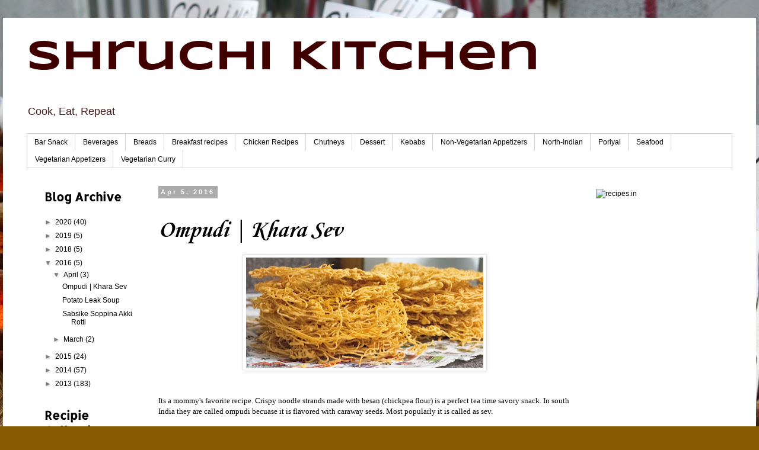

--- FILE ---
content_type: text/html; charset=UTF-8
request_url: https://www.shruchikitchen.com/2016/
body_size: 25614
content:
<!DOCTYPE html>
<html class='v2' dir='ltr' lang='en'>
<head>
<link href='https://www.blogger.com/static/v1/widgets/335934321-css_bundle_v2.css' rel='stylesheet' type='text/css'/>
<meta content='width=1100' name='viewport'/>
<meta content='text/html; charset=UTF-8' http-equiv='Content-Type'/>
<meta content='blogger' name='generator'/>
<link href='https://www.shruchikitchen.com/favicon.ico' rel='icon' type='image/x-icon'/>
<link href='https://www.shruchikitchen.com/2016/' rel='canonical'/>
<link rel="alternate" type="application/atom+xml" title="  Shruchi Kitchen - Atom" href="https://www.shruchikitchen.com/feeds/posts/default" />
<link rel="alternate" type="application/rss+xml" title="  Shruchi Kitchen - RSS" href="https://www.shruchikitchen.com/feeds/posts/default?alt=rss" />
<link rel="service.post" type="application/atom+xml" title="  Shruchi Kitchen - Atom" href="https://www.blogger.com/feeds/3211130524628921471/posts/default" />
<!--Can't find substitution for tag [blog.ieCssRetrofitLinks]-->
<meta content='Indian food, Souh Indian Recipes, North Indian Recipes, 
Food Blog
Recipes Blog
All food Recipes' name='description'/>
<meta content='https://www.shruchikitchen.com/2016/' property='og:url'/>
<meta content='  Shruchi Kitchen' property='og:title'/>
<meta content='Indian food, Souh Indian Recipes, North Indian Recipes, 
Food Blog
Recipes Blog
All food Recipes' property='og:description'/>
<title>  Shruchi Kitchen: 2016</title>
<style type='text/css'>@font-face{font-family:'Allerta';font-style:normal;font-weight:400;font-display:swap;src:url(//fonts.gstatic.com/s/allerta/v19/TwMO-IAHRlkbx940YnYXTQ.ttf)format('truetype');}@font-face{font-family:'Corsiva';font-style:italic;font-weight:700;font-display:swap;src:url(//fonts.gstatic.com/l/font?kit=zOL74pjBmb1Z8oKb8rWTVcFUvMBG&skey=4ac32a6f461b6e06&v=v20)format('truetype');}@font-face{font-family:'Syncopate';font-style:normal;font-weight:700;font-display:swap;src:url(//fonts.gstatic.com/s/syncopate/v24/pe0pMIuPIYBCpEV5eFdKvtKqBP5q.ttf)format('truetype');}</style>
<style id='page-skin-1' type='text/css'><!--
/*
-----------------------------------------------
Blogger Template Style
Name:     Simple
Designer: Blogger
URL:      www.blogger.com
----------------------------------------------- */
/* Content
----------------------------------------------- */
body {
font: normal normal 12px 'Trebuchet MS', Trebuchet, Verdana, sans-serif;
color: #000000;
background: #875b02 url(//themes.googleusercontent.com/image?id=1agebNgUavNsltKa1WdfcTinExB-eIfcomxwDSFns2u6gtLFS9bQ6Ju-gJ4eQ_1rKaoM6) repeat fixed top center /* Credit: djeecee (http://www.istockphoto.com/file_closeup.php?id=656541&platform=blogger) */;
padding: 0 0 0 0;
}
html body .region-inner {
min-width: 0;
max-width: 100%;
width: auto;
}
h2 {
font-size: 22px;
}
a:link {
text-decoration:none;
color: #000000;
}
a:visited {
text-decoration:none;
color: #636363;
}
a:hover {
text-decoration:underline;
color: #1500fd;
}
.body-fauxcolumn-outer .fauxcolumn-inner {
background: transparent none repeat scroll top left;
_background-image: none;
}
.body-fauxcolumn-outer .cap-top {
position: absolute;
z-index: 1;
height: 400px;
width: 100%;
}
.body-fauxcolumn-outer .cap-top .cap-left {
width: 100%;
background: transparent none repeat-x scroll top left;
_background-image: none;
}
.content-outer {
-moz-box-shadow: 0 0 0 rgba(0, 0, 0, .15);
-webkit-box-shadow: 0 0 0 rgba(0, 0, 0, .15);
-goog-ms-box-shadow: 0 0 0 #333333;
box-shadow: 0 0 0 rgba(0, 0, 0, .15);
margin-bottom: 1px;
}
.content-inner {
padding: 10px 40px;
}
.content-inner {
background-color: #ffffff;
}
/* Header
----------------------------------------------- */
.header-outer {
background: rgba(0, 0, 0, 0) none repeat-x scroll 0 -400px;
_background-image: none;
}
.Header h1 {
font: normal bold 70px Syncopate;
color: #410000;
text-shadow: 0 0 0 rgba(0, 0, 0, .2);
}
.Header h1 a {
color: #410000;
}
.Header .description {
font-size: 18px;
color: #441a1a;
}
.header-inner .Header .titlewrapper {
padding: 22px 0;
}
.header-inner .Header .descriptionwrapper {
padding: 0 0;
}
/* Tabs
----------------------------------------------- */
.tabs-inner .section:first-child {
border-top: 0 solid #d1d1d1;
}
.tabs-inner .section:first-child ul {
margin-top: -1px;
border-top: 1px solid #d1d1d1;
border-left: 1px solid #d1d1d1;
border-right: 1px solid #d1d1d1;
}
.tabs-inner .widget ul {
background: rgba(0, 0, 0, 0) none repeat-x scroll 0 -800px;
_background-image: none;
border-bottom: 1px solid #d1d1d1;
margin-top: 0;
margin-left: -30px;
margin-right: -30px;
}
.tabs-inner .widget li a {
display: inline-block;
padding: .6em 1em;
font: normal normal 12px 'Trebuchet MS', Trebuchet, Verdana, sans-serif;
color: #000000;
border-left: 1px solid #ffffff;
border-right: 1px solid #d1d1d1;
}
.tabs-inner .widget li:first-child a {
border-left: none;
}
.tabs-inner .widget li.selected a, .tabs-inner .widget li a:hover {
color: #2a1d1d;
background-color: #e4e4e4;
text-decoration: none;
}
/* Columns
----------------------------------------------- */
.main-outer {
border-top: 0 solid rgba(0, 0, 0, 0);
}
.fauxcolumn-left-outer .fauxcolumn-inner {
border-right: 1px solid rgba(0, 0, 0, 0);
}
.fauxcolumn-right-outer .fauxcolumn-inner {
border-left: 1px solid rgba(0, 0, 0, 0);
}
/* Headings
----------------------------------------------- */
div.widget > h2,
div.widget h2.title {
margin: 0 0 1em 0;
font: normal bold 20px Allerta;
color: #000000;
}
/* Widgets
----------------------------------------------- */
.widget .zippy {
color: #7e7e7e;
text-shadow: 2px 2px 1px rgba(0, 0, 0, .1);
}
.widget .popular-posts ul {
list-style: none;
}
/* Posts
----------------------------------------------- */
h2.date-header {
font: normal bold 11px Arial, Tahoma, Helvetica, FreeSans, sans-serif;
}
.date-header span {
background-color: #ababab;
color: #ffffff;
padding: 0.4em;
letter-spacing: 3px;
margin: inherit;
}
.main-inner {
padding-top: 35px;
padding-bottom: 65px;
}
.main-inner .column-center-inner {
padding: 0 0;
}
.main-inner .column-center-inner .section {
margin: 0 1em;
}
.post {
margin: 0 0 45px 0;
}
h3.post-title, .comments h4 {
font: italic bold 42px Corsiva;
margin: .75em 0 0;
}
.post-body {
font-size: 110%;
line-height: 1.4;
position: relative;
}
.post-body img, .post-body .tr-caption-container, .Profile img, .Image img,
.BlogList .item-thumbnail img {
padding: 2px;
background: #ffffff;
border: 1px solid #e4e4e4;
-moz-box-shadow: 1px 1px 5px rgba(0, 0, 0, .1);
-webkit-box-shadow: 1px 1px 5px rgba(0, 0, 0, .1);
box-shadow: 1px 1px 5px rgba(0, 0, 0, .1);
}
.post-body img, .post-body .tr-caption-container {
padding: 5px;
}
.post-body .tr-caption-container {
color: #000000;
}
.post-body .tr-caption-container img {
padding: 0;
background: transparent;
border: none;
-moz-box-shadow: 0 0 0 rgba(0, 0, 0, .1);
-webkit-box-shadow: 0 0 0 rgba(0, 0, 0, .1);
box-shadow: 0 0 0 rgba(0, 0, 0, .1);
}
.post-header {
margin: 0 0 1.5em;
line-height: 1.6;
font-size: 90%;
}
.post-footer {
margin: 20px -2px 0;
padding: 5px 10px;
color: #000000;
background-color: #e4e4e4;
border-bottom: 1px solid #e4e4e4;
line-height: 1.6;
font-size: 90%;
}
#comments .comment-author {
padding-top: 1.5em;
border-top: 1px solid rgba(0, 0, 0, 0);
background-position: 0 1.5em;
}
#comments .comment-author:first-child {
padding-top: 0;
border-top: none;
}
.avatar-image-container {
margin: .2em 0 0;
}
#comments .avatar-image-container img {
border: 1px solid #e4e4e4;
}
/* Comments
----------------------------------------------- */
.comments .comments-content .icon.blog-author {
background-repeat: no-repeat;
background-image: url([data-uri]);
}
.comments .comments-content .loadmore a {
border-top: 1px solid #7e7e7e;
border-bottom: 1px solid #7e7e7e;
}
.comments .comment-thread.inline-thread {
background-color: #e4e4e4;
}
.comments .continue {
border-top: 2px solid #7e7e7e;
}
/* Accents
---------------------------------------------- */
.section-columns td.columns-cell {
border-left: 1px solid rgba(0, 0, 0, 0);
}
.blog-pager {
background: transparent url(https://resources.blogblog.com/blogblog/data/1kt/simple/paging_dot.png) repeat-x scroll top center;
}
.blog-pager-older-link, .home-link,
.blog-pager-newer-link {
background-color: #ffffff;
padding: 5px;
}
.footer-outer {
border-top: 1px dashed #bbbbbb;
}
/* Mobile
----------------------------------------------- */
body.mobile  {
background-size: auto;
}
.mobile .body-fauxcolumn-outer {
background: transparent none repeat scroll top left;
}
.mobile .body-fauxcolumn-outer .cap-top {
background-size: 100% auto;
}
.mobile .content-outer {
-webkit-box-shadow: 0 0 3px rgba(0, 0, 0, .15);
box-shadow: 0 0 3px rgba(0, 0, 0, .15);
}
.mobile .tabs-inner .widget ul {
margin-left: 0;
margin-right: 0;
}
.mobile .post {
margin: 0;
}
.mobile .main-inner .column-center-inner .section {
margin: 0;
}
.mobile .date-header span {
padding: 0.1em 10px;
margin: 0 -10px;
}
.mobile h3.post-title {
margin: 0;
}
.mobile .blog-pager {
background: transparent none no-repeat scroll top center;
}
.mobile .footer-outer {
border-top: none;
}
.mobile .main-inner, .mobile .footer-inner {
background-color: #ffffff;
}
.mobile-index-contents {
color: #000000;
}
.mobile-link-button {
background-color: #000000;
}
.mobile-link-button a:link, .mobile-link-button a:visited {
color: #ffffff;
}
.mobile .tabs-inner .section:first-child {
border-top: none;
}
.mobile .tabs-inner .PageList .widget-content {
background-color: #e4e4e4;
color: #2a1d1d;
border-top: 1px solid #d1d1d1;
border-bottom: 1px solid #d1d1d1;
}
.mobile .tabs-inner .PageList .widget-content .pagelist-arrow {
border-left: 1px solid #d1d1d1;
}

--></style>
<style id='template-skin-1' type='text/css'><!--
body {
min-width: 1270px;
}
.content-outer, .content-fauxcolumn-outer, .region-inner {
min-width: 1270px;
max-width: 1270px;
_width: 1270px;
}
.main-inner .columns {
padding-left: 210px;
padding-right: 260px;
}
.main-inner .fauxcolumn-center-outer {
left: 210px;
right: 260px;
/* IE6 does not respect left and right together */
_width: expression(this.parentNode.offsetWidth -
parseInt("210px") -
parseInt("260px") + 'px');
}
.main-inner .fauxcolumn-left-outer {
width: 210px;
}
.main-inner .fauxcolumn-right-outer {
width: 260px;
}
.main-inner .column-left-outer {
width: 210px;
right: 100%;
margin-left: -210px;
}
.main-inner .column-right-outer {
width: 260px;
margin-right: -260px;
}
#layout {
min-width: 0;
}
#layout .content-outer {
min-width: 0;
width: 800px;
}
#layout .region-inner {
min-width: 0;
width: auto;
}
body#layout div.add_widget {
padding: 8px;
}
body#layout div.add_widget a {
margin-left: 32px;
}
--></style>
<style>
    body {background-image:url(\/\/themes.googleusercontent.com\/image?id=1agebNgUavNsltKa1WdfcTinExB-eIfcomxwDSFns2u6gtLFS9bQ6Ju-gJ4eQ_1rKaoM6);}
    
@media (max-width: 200px) { body {background-image:url(\/\/themes.googleusercontent.com\/image?id=1agebNgUavNsltKa1WdfcTinExB-eIfcomxwDSFns2u6gtLFS9bQ6Ju-gJ4eQ_1rKaoM6&options=w200);}}
@media (max-width: 400px) and (min-width: 201px) { body {background-image:url(\/\/themes.googleusercontent.com\/image?id=1agebNgUavNsltKa1WdfcTinExB-eIfcomxwDSFns2u6gtLFS9bQ6Ju-gJ4eQ_1rKaoM6&options=w400);}}
@media (max-width: 800px) and (min-width: 401px) { body {background-image:url(\/\/themes.googleusercontent.com\/image?id=1agebNgUavNsltKa1WdfcTinExB-eIfcomxwDSFns2u6gtLFS9bQ6Ju-gJ4eQ_1rKaoM6&options=w800);}}
@media (max-width: 1200px) and (min-width: 801px) { body {background-image:url(\/\/themes.googleusercontent.com\/image?id=1agebNgUavNsltKa1WdfcTinExB-eIfcomxwDSFns2u6gtLFS9bQ6Ju-gJ4eQ_1rKaoM6&options=w1200);}}
/* Last tag covers anything over one higher than the previous max-size cap. */
@media (min-width: 1201px) { body {background-image:url(\/\/themes.googleusercontent.com\/image?id=1agebNgUavNsltKa1WdfcTinExB-eIfcomxwDSFns2u6gtLFS9bQ6Ju-gJ4eQ_1rKaoM6&options=w1600);}}
  </style>
<script type='text/javascript'>
        (function(i,s,o,g,r,a,m){i['GoogleAnalyticsObject']=r;i[r]=i[r]||function(){
        (i[r].q=i[r].q||[]).push(arguments)},i[r].l=1*new Date();a=s.createElement(o),
        m=s.getElementsByTagName(o)[0];a.async=1;a.src=g;m.parentNode.insertBefore(a,m)
        })(window,document,'script','https://www.google-analytics.com/analytics.js','ga');
        ga('create', 'UA-40197602-1', 'auto', 'blogger');
        ga('blogger.send', 'pageview');
      </script>
<link href='https://www.blogger.com/dyn-css/authorization.css?targetBlogID=3211130524628921471&amp;zx=1c716e25-8caf-4288-b617-7712506d7866' media='none' onload='if(media!=&#39;all&#39;)media=&#39;all&#39;' rel='stylesheet'/><noscript><link href='https://www.blogger.com/dyn-css/authorization.css?targetBlogID=3211130524628921471&amp;zx=1c716e25-8caf-4288-b617-7712506d7866' rel='stylesheet'/></noscript>
<meta name='google-adsense-platform-account' content='ca-host-pub-1556223355139109'/>
<meta name='google-adsense-platform-domain' content='blogspot.com'/>

<!-- data-ad-client=ca-pub-3941804394565544 -->

</head>
<body class='loading variant-simplysimple'>
<div class='navbar no-items section' id='navbar' name='Navbar'>
</div>
<div class='body-fauxcolumns'>
<div class='fauxcolumn-outer body-fauxcolumn-outer'>
<div class='cap-top'>
<div class='cap-left'></div>
<div class='cap-right'></div>
</div>
<div class='fauxborder-left'>
<div class='fauxborder-right'></div>
<div class='fauxcolumn-inner'>
</div>
</div>
<div class='cap-bottom'>
<div class='cap-left'></div>
<div class='cap-right'></div>
</div>
</div>
</div>
<div class='content'>
<div class='content-fauxcolumns'>
<div class='fauxcolumn-outer content-fauxcolumn-outer'>
<div class='cap-top'>
<div class='cap-left'></div>
<div class='cap-right'></div>
</div>
<div class='fauxborder-left'>
<div class='fauxborder-right'></div>
<div class='fauxcolumn-inner'>
</div>
</div>
<div class='cap-bottom'>
<div class='cap-left'></div>
<div class='cap-right'></div>
</div>
</div>
</div>
<div class='content-outer'>
<div class='content-cap-top cap-top'>
<div class='cap-left'></div>
<div class='cap-right'></div>
</div>
<div class='fauxborder-left content-fauxborder-left'>
<div class='fauxborder-right content-fauxborder-right'></div>
<div class='content-inner'>
<header>
<div class='header-outer'>
<div class='header-cap-top cap-top'>
<div class='cap-left'></div>
<div class='cap-right'></div>
</div>
<div class='fauxborder-left header-fauxborder-left'>
<div class='fauxborder-right header-fauxborder-right'></div>
<div class='region-inner header-inner'>
<div class='header section' id='header' name='Header'><div class='widget Header' data-version='1' id='Header1'>
<div id='header-inner'>
<div class='titlewrapper'>
<h1 class='title'>
<a href='https://www.shruchikitchen.com/'>
  Shruchi Kitchen
</a>
</h1>
</div>
<div class='descriptionwrapper'>
<p class='description'><span>Cook, Eat, Repeat</span></p>
</div>
</div>
</div></div>
</div>
</div>
<div class='header-cap-bottom cap-bottom'>
<div class='cap-left'></div>
<div class='cap-right'></div>
</div>
</div>
</header>
<div class='tabs-outer'>
<div class='tabs-cap-top cap-top'>
<div class='cap-left'></div>
<div class='cap-right'></div>
</div>
<div class='fauxborder-left tabs-fauxborder-left'>
<div class='fauxborder-right tabs-fauxborder-right'></div>
<div class='region-inner tabs-inner'>
<div class='tabs section' id='crosscol' name='Cross-Column'><div class='widget Label' data-version='1' id='Label2'>
<h2>Recipes Collection</h2>
<div class='widget-content list-label-widget-content'>
<ul>
<li>
<a dir='ltr' href='https://www.shruchikitchen.com/search/label/Bar%20Snack'>Bar Snack</a>
</li>
<li>
<a dir='ltr' href='https://www.shruchikitchen.com/search/label/Beverages'>Beverages</a>
</li>
<li>
<a dir='ltr' href='https://www.shruchikitchen.com/search/label/Breads'>Breads</a>
</li>
<li>
<a dir='ltr' href='https://www.shruchikitchen.com/search/label/Breakfast%20recipes'>Breakfast recipes</a>
</li>
<li>
<a dir='ltr' href='https://www.shruchikitchen.com/search/label/Chicken%20Recipes'>Chicken Recipes</a>
</li>
<li>
<a dir='ltr' href='https://www.shruchikitchen.com/search/label/Chutneys'>Chutneys</a>
</li>
<li>
<a dir='ltr' href='https://www.shruchikitchen.com/search/label/Dessert'>Dessert</a>
</li>
<li>
<a dir='ltr' href='https://www.shruchikitchen.com/search/label/Kebabs'>Kebabs</a>
</li>
<li>
<a dir='ltr' href='https://www.shruchikitchen.com/search/label/Non-Vegetarian%20Appetizers'>Non-Vegetarian Appetizers</a>
</li>
<li>
<a dir='ltr' href='https://www.shruchikitchen.com/search/label/North-Indian'>North-Indian</a>
</li>
<li>
<a dir='ltr' href='https://www.shruchikitchen.com/search/label/Poriyal'>Poriyal</a>
</li>
<li>
<a dir='ltr' href='https://www.shruchikitchen.com/search/label/Seafood'>Seafood</a>
</li>
<li>
<a dir='ltr' href='https://www.shruchikitchen.com/search/label/Vegetarian%20Appetizers'>Vegetarian Appetizers</a>
</li>
<li>
<a dir='ltr' href='https://www.shruchikitchen.com/search/label/Vegetarian%20Curry'>Vegetarian Curry</a>
</li>
</ul>
<div class='clear'></div>
</div>
</div></div>
<div class='tabs no-items section' id='crosscol-overflow' name='Cross-Column 2'></div>
</div>
</div>
<div class='tabs-cap-bottom cap-bottom'>
<div class='cap-left'></div>
<div class='cap-right'></div>
</div>
</div>
<div class='main-outer'>
<div class='main-cap-top cap-top'>
<div class='cap-left'></div>
<div class='cap-right'></div>
</div>
<div class='fauxborder-left main-fauxborder-left'>
<div class='fauxborder-right main-fauxborder-right'></div>
<div class='region-inner main-inner'>
<div class='columns fauxcolumns'>
<div class='fauxcolumn-outer fauxcolumn-center-outer'>
<div class='cap-top'>
<div class='cap-left'></div>
<div class='cap-right'></div>
</div>
<div class='fauxborder-left'>
<div class='fauxborder-right'></div>
<div class='fauxcolumn-inner'>
</div>
</div>
<div class='cap-bottom'>
<div class='cap-left'></div>
<div class='cap-right'></div>
</div>
</div>
<div class='fauxcolumn-outer fauxcolumn-left-outer'>
<div class='cap-top'>
<div class='cap-left'></div>
<div class='cap-right'></div>
</div>
<div class='fauxborder-left'>
<div class='fauxborder-right'></div>
<div class='fauxcolumn-inner'>
</div>
</div>
<div class='cap-bottom'>
<div class='cap-left'></div>
<div class='cap-right'></div>
</div>
</div>
<div class='fauxcolumn-outer fauxcolumn-right-outer'>
<div class='cap-top'>
<div class='cap-left'></div>
<div class='cap-right'></div>
</div>
<div class='fauxborder-left'>
<div class='fauxborder-right'></div>
<div class='fauxcolumn-inner'>
</div>
</div>
<div class='cap-bottom'>
<div class='cap-left'></div>
<div class='cap-right'></div>
</div>
</div>
<!-- corrects IE6 width calculation -->
<div class='columns-inner'>
<div class='column-center-outer'>
<div class='column-center-inner'>
<div class='main section' id='main' name='Main'><div class='widget Blog' data-version='1' id='Blog1'>
<div class='blog-posts hfeed'>

          <div class="date-outer">
        
<h2 class='date-header'><span>Apr 5, 2016</span></h2>

          <div class="date-posts">
        
<div class='post-outer'>
<div class='post hentry uncustomized-post-template' itemprop='blogPost' itemscope='itemscope' itemtype='http://schema.org/BlogPosting'>
<meta content='https://blogger.googleusercontent.com/img/b/R29vZ2xl/AVvXsEhd2s60jp8GAIANCh6DjRl1lvK60eB5iGXWsitF9Cz349QTmUUX2eGP0DORlK4JVcp1WqowqxFNU8O9wTS-NBQQhh4rnpqJ2pu6ruz4l2zjAg-No170iHNRmAyKOJZEZtkv9kd8IjOcYho2/s400/sev-14.jpg' itemprop='image_url'/>
<meta content='3211130524628921471' itemprop='blogId'/>
<meta content='5690217142487655835' itemprop='postId'/>
<a name='5690217142487655835'></a>
<h3 class='post-title entry-title' itemprop='name'>
<a href='https://www.shruchikitchen.com/2016/04/ompudi-khara-sev.html'>Ompudi | Khara Sev</a>
</h3>
<div class='post-header'>
<div class='post-header-line-1'></div>
</div>
<div class='post-body entry-content' id='post-body-5690217142487655835' itemprop='articleBody'>
<div class="separator" style="clear: both; text-align: center;">
<a href="https://blogger.googleusercontent.com/img/b/R29vZ2xl/AVvXsEhd2s60jp8GAIANCh6DjRl1lvK60eB5iGXWsitF9Cz349QTmUUX2eGP0DORlK4JVcp1WqowqxFNU8O9wTS-NBQQhh4rnpqJ2pu6ruz4l2zjAg-No170iHNRmAyKOJZEZtkv9kd8IjOcYho2/s1600/sev-14.jpg" imageanchor="1" style="margin-left: 1em; margin-right: 1em;"><img border="0" height="186" src="https://blogger.googleusercontent.com/img/b/R29vZ2xl/AVvXsEhd2s60jp8GAIANCh6DjRl1lvK60eB5iGXWsitF9Cz349QTmUUX2eGP0DORlK4JVcp1WqowqxFNU8O9wTS-NBQQhh4rnpqJ2pu6ruz4l2zjAg-No170iHNRmAyKOJZEZtkv9kd8IjOcYho2/s400/sev-14.jpg" width="400" /></a></div>
<br />
<span style="font-family: &quot;georgia&quot; , &quot;times new roman&quot; , serif;"><br /></span>
<span style="font-family: &quot;georgia&quot; , &quot;times new roman&quot; , serif;">Its a mommy's favorite recipe. Crispy noodle strands made with besan (chickpea flour) is a perfect tea time savory snack. In south India they are called ompudi becuase it is flavored with caraway seeds. Most popularly it is called as sev.&nbsp;</span><br />
<span style="font-family: &quot;georgia&quot; , &quot;times new roman&quot; , serif;"><br /></span>
<span style="font-family: &quot;georgia&quot; , &quot;times new roman&quot; , serif;">Its the most common garnishing&nbsp;ingredient in Indian chats and they are not complete without topping of sev.&nbsp;</span><br />
<span style="font-family: &quot;georgia&quot; , &quot;times new roman&quot; , serif;"><br /></span>
<span style="font-family: &quot;georgia&quot; , &quot;times new roman&quot; , serif;">My mom usually makes this snack in large batches. It takes very less time to prepare and cooks very fast. With proper storage it can last for&nbsp;up-to&nbsp;a month.&nbsp;</span><br />
<span style="font-family: &quot;georgia&quot; , &quot;times new roman&quot; , serif;"><br /></span>
<br />
<h3>
<span style="font-family: &quot;georgia&quot; , &quot;times new roman&quot; , serif;">Ingredients</span></h3>
<span style="font-family: &quot;georgia&quot; , &quot;times new roman&quot; , serif;">3 cups Besan (chickpea flour)</span><br />
<span style="font-family: &quot;georgia&quot; , &quot;times new roman&quot; , serif;">1/2 tsp Ajwain (caraway seeds)</span><br />
<span style="font-family: &quot;georgia&quot; , &quot;times new roman&quot; , serif;">1 tsp Red chili powder</span><br />
<span style="font-family: &quot;georgia&quot; , &quot;times new roman&quot; , serif;">1/4 tsp Asafoetida (hing)</span><br />
<span style="font-family: &quot;georgia&quot; , &quot;times new roman&quot; , serif;">2 tsp Melted Ghee</span><br />
<span style="font-family: &quot;georgia&quot; , &quot;times new roman&quot; , serif;">Salt</span><br />
<span style="font-family: &quot;georgia&quot; , &quot;times new roman&quot; , serif;">Water</span><br />
<span style="font-family: &quot;georgia&quot; , &quot;times new roman&quot; , serif;">Oil for deep frying</span><br />
<span style="font-family: &quot;georgia&quot; , &quot;times new roman&quot; , serif;"><br /></span>
<br />
<h3>
<span style="font-family: &quot;georgia&quot; , &quot;times new roman&quot; , serif;">Method</span></h3>
<br />
<ul>
<li><span style="font-family: &quot;georgia&quot; , &quot;times new roman&quot; , serif;">Blend ajwain into fine powder</span></li>
</ul>
<div class="separator" style="clear: both; text-align: center;">
<a href="https://blogger.googleusercontent.com/img/b/R29vZ2xl/AVvXsEhhcV5Xa1Jd3OuEOVsOiQ1hJU8nSK-JpZm3YmmIUEUim3hwmWjB92aK1rO2AauFBVfIIIBF8Qi09LehJ77PVw4qpk5dPWPT9iV-XdesTPHEb2DkX3yka9y_xOUSHviVtHJRY3kC-WqXCBxn/s1600/sev-1.jpg" imageanchor="1" style="margin-left: 1em; margin-right: 1em;"><img border="0" height="133" src="https://blogger.googleusercontent.com/img/b/R29vZ2xl/AVvXsEhhcV5Xa1Jd3OuEOVsOiQ1hJU8nSK-JpZm3YmmIUEUim3hwmWjB92aK1rO2AauFBVfIIIBF8Qi09LehJ77PVw4qpk5dPWPT9iV-XdesTPHEb2DkX3yka9y_xOUSHviVtHJRY3kC-WqXCBxn/s200/sev-1.jpg" width="200" /></a><a href="https://blogger.googleusercontent.com/img/b/R29vZ2xl/AVvXsEjFOj0sC5E5GVuUpe1CMfHBSBpXvSV8xkJ-edLeI5U-sMFVR-wmhe_V7bw2z_sWZ5urDRC10bIMMPFEG-ycNTWGaehyphenhyphenB8Z236cES5zmucPW3hfz8YxASwzIvRI70txaTqB6UtHPkB2ezjnp/s1600/sev-2.jpg" imageanchor="1" style="margin-left: 1em; margin-right: 1em;"><img border="0" height="133" src="https://blogger.googleusercontent.com/img/b/R29vZ2xl/AVvXsEjFOj0sC5E5GVuUpe1CMfHBSBpXvSV8xkJ-edLeI5U-sMFVR-wmhe_V7bw2z_sWZ5urDRC10bIMMPFEG-ycNTWGaehyphenhyphenB8Z236cES5zmucPW3hfz8YxASwzIvRI70txaTqB6UtHPkB2ezjnp/s200/sev-2.jpg" width="200" /></a></div>
<div>
<span style="font-family: &quot;georgia&quot;, &quot;times new roman&quot;, serif;"><br /></span></div>
<ul>
<li><span style="font-family: &quot;georgia&quot; , &quot;times new roman&quot; , serif;">In a large mixing bowl, mix together besan, ajwain, red chili powder, asafoetida, ghee and salt</span></li>
</ul>
<div class="separator" style="clear: both; text-align: center;">
<a href="https://blogger.googleusercontent.com/img/b/R29vZ2xl/AVvXsEiJU7pP76VHO1m9TfNWpepxCZ5vA0vX8NFcULKO85zOC0paR1hTJS4zKUKzIIxQDAgscw_l8DIyHbclkZHeEnnWgmmt3rAGUXRIi0apny80gHfSloJj-z-lBkE55KeXmjPbweQoNygRZGgb/s1600/sev-3.jpg" imageanchor="1" style="margin-left: 1em; margin-right: 1em;"><img border="0" height="135" src="https://blogger.googleusercontent.com/img/b/R29vZ2xl/AVvXsEiJU7pP76VHO1m9TfNWpepxCZ5vA0vX8NFcULKO85zOC0paR1hTJS4zKUKzIIxQDAgscw_l8DIyHbclkZHeEnnWgmmt3rAGUXRIi0apny80gHfSloJj-z-lBkE55KeXmjPbweQoNygRZGgb/s200/sev-3.jpg" width="200" /></a><a href="https://blogger.googleusercontent.com/img/b/R29vZ2xl/AVvXsEiTKZMbxT4aSm0-cey7t3WOK3DFU538c0FjO3_ZeYDZQ6sBM84qoDIOx76iWbTeoRORgMMJw47fmgRMM2vBcRf6sG5uXFj18rZtWU2jOfeN4hHtQWzzvWoj8rscMTYoIjfboVYat9KORlIO/s1600/sev-4.jpg" imageanchor="1" style="margin-left: 1em; margin-right: 1em;"><img border="0" height="139" src="https://blogger.googleusercontent.com/img/b/R29vZ2xl/AVvXsEiTKZMbxT4aSm0-cey7t3WOK3DFU538c0FjO3_ZeYDZQ6sBM84qoDIOx76iWbTeoRORgMMJw47fmgRMM2vBcRf6sG5uXFj18rZtWU2jOfeN4hHtQWzzvWoj8rscMTYoIjfboVYat9KORlIO/s200/sev-4.jpg" width="200" /></a></div>
<br />
<div class="separator" style="clear: both; text-align: center;">
<a href="https://blogger.googleusercontent.com/img/b/R29vZ2xl/AVvXsEgNccYhqQb_a9xT7v-FmEaWATQg3C9-Z5CXneGnANRikbnBOQV7gNIzv0Z9bNwXSLoYENhl04R2at06Eu5NE3T9GN3cc_TnK9uJAmuuM3SRLqM3_S72gwnNIIpQidyie8IVucJvGdZ7ouYD/s1600/sev-5.jpg" imageanchor="1" style="margin-left: 1em; margin-right: 1em;"><img border="0" height="133" src="https://blogger.googleusercontent.com/img/b/R29vZ2xl/AVvXsEgNccYhqQb_a9xT7v-FmEaWATQg3C9-Z5CXneGnANRikbnBOQV7gNIzv0Z9bNwXSLoYENhl04R2at06Eu5NE3T9GN3cc_TnK9uJAmuuM3SRLqM3_S72gwnNIIpQidyie8IVucJvGdZ7ouYD/s200/sev-5.jpg" width="200" /></a><a href="https://blogger.googleusercontent.com/img/b/R29vZ2xl/AVvXsEjH4i3M0gi64VFKr3jXHYJOiGzqoXdXdEcmETDywCza6Lx0_pUOv765pr1rC-L0dUjjrAqb99ukvZjmOzXpI_kIVYRAR_JtYIxScBNip08xRxMiJi7PGZLhYRBmMUj3Ec2IzepJg_ONmrcX/s1600/sev-6.jpg" imageanchor="1" style="margin-left: 1em; margin-right: 1em;"><img border="0" height="135" src="https://blogger.googleusercontent.com/img/b/R29vZ2xl/AVvXsEjH4i3M0gi64VFKr3jXHYJOiGzqoXdXdEcmETDywCza6Lx0_pUOv765pr1rC-L0dUjjrAqb99ukvZjmOzXpI_kIVYRAR_JtYIxScBNip08xRxMiJi7PGZLhYRBmMUj3Ec2IzepJg_ONmrcX/s200/sev-6.jpg" width="200" /></a></div>
<br />
<div class="separator" style="clear: both; text-align: center;">
<a href="https://blogger.googleusercontent.com/img/b/R29vZ2xl/AVvXsEjNTWf38TjtdDsEV9EPBTQ-6lQWwpzzKJ8sbH_RaQhEBU0nwpz0CDhrpx5x2LdMjeFe5Y4wdQKCUy2Kd-G8DR6C6td0gfmyo-GpFAQQm0pOb0ql_khe6lm1X-W3ZT7IzbvelLT0bxefc-Sa/s1600/sev-7.jpg" imageanchor="1" style="margin-left: 1em; margin-right: 1em;"><img border="0" height="133" src="https://blogger.googleusercontent.com/img/b/R29vZ2xl/AVvXsEjNTWf38TjtdDsEV9EPBTQ-6lQWwpzzKJ8sbH_RaQhEBU0nwpz0CDhrpx5x2LdMjeFe5Y4wdQKCUy2Kd-G8DR6C6td0gfmyo-GpFAQQm0pOb0ql_khe6lm1X-W3ZT7IzbvelLT0bxefc-Sa/s200/sev-7.jpg" width="200" /></a></div>
<div>
<span style="font-family: &quot;georgia&quot;, &quot;times new roman&quot;, serif;"><br /></span></div>
<ul>
<li><span style="font-family: &quot;georgia&quot; , &quot;times new roman&quot; , serif;">Add water in small batches to the besan mixture and mix together to form a sticky dough &nbsp;(<b>*** Note</b> - &nbsp;you can use spoon to make dough for less messy)</span></li>
</ul>
<div class="separator" style="clear: both; text-align: center;">
<a href="https://blogger.googleusercontent.com/img/b/R29vZ2xl/AVvXsEi0Jum-_DYOH0WaiKCVWcnh_ZeVjuyArBl4S7jCieWEzc5IRAeYpKMM4a-lhfUaFuPJTKyVn9qu-mX9N5nN0do5vEpCykJlxHzWbwnQcW9bTlM3SOLuuoePsP0cgOmVTNvuDe8xR01W6JLJ/s1600/sev-9.jpg" imageanchor="1" style="margin-left: 1em; margin-right: 1em;"><img border="0" height="133" src="https://blogger.googleusercontent.com/img/b/R29vZ2xl/AVvXsEi0Jum-_DYOH0WaiKCVWcnh_ZeVjuyArBl4S7jCieWEzc5IRAeYpKMM4a-lhfUaFuPJTKyVn9qu-mX9N5nN0do5vEpCykJlxHzWbwnQcW9bTlM3SOLuuoePsP0cgOmVTNvuDe8xR01W6JLJ/s200/sev-9.jpg" width="200" /></a></div>
<div>
<span style="font-family: &quot;georgia&quot;, &quot;times new roman&quot;, serif;"><br /></span></div>
<ul>
<li><span style="font-family: &quot;georgia&quot; , &quot;times new roman&quot; , serif;">&nbsp;Grease the sev maker. Load the besan dough until it fills up the cylinder. And close the cylinder</span></li>
</ul>
<div class="separator" style="clear: both; text-align: center;">
<a href="https://blogger.googleusercontent.com/img/b/R29vZ2xl/AVvXsEiGOIBJt150I_48pDiuUKduEf2qNdXFcgzkIpfM7vHndV7S57TtD8JhU_nwDjG6VphLDE1bHd3144laQZ5tX6RzfOFgPiSU-zte1VXqSw-rjBSsXG95XSTXygkBQvqxPlonMEhn2z0RZTY0/s1600/sev-8.jpg" imageanchor="1" style="margin-left: 1em; margin-right: 1em;"><img border="0" height="133" src="https://blogger.googleusercontent.com/img/b/R29vZ2xl/AVvXsEiGOIBJt150I_48pDiuUKduEf2qNdXFcgzkIpfM7vHndV7S57TtD8JhU_nwDjG6VphLDE1bHd3144laQZ5tX6RzfOFgPiSU-zte1VXqSw-rjBSsXG95XSTXygkBQvqxPlonMEhn2z0RZTY0/s200/sev-8.jpg" width="200" /></a><a href="https://blogger.googleusercontent.com/img/b/R29vZ2xl/AVvXsEgmgE8SAbCJCeImGf0bVwP_jXNv8leFV4vqRCv8qEeRxGtwsmYKJPxPXBDjrDjDs2TJmv9z7NBaMVHIgdmau6g3L6_a-E6NkPJC2eDKuH0yWPXLK54Bxu6EjaMrMRx2wSr8NsWzWeGP_1t1/s1600/sev-10.jpg" imageanchor="1" style="margin-left: 1em; margin-right: 1em;"><img border="0" height="133" src="https://blogger.googleusercontent.com/img/b/R29vZ2xl/AVvXsEgmgE8SAbCJCeImGf0bVwP_jXNv8leFV4vqRCv8qEeRxGtwsmYKJPxPXBDjrDjDs2TJmv9z7NBaMVHIgdmau6g3L6_a-E6NkPJC2eDKuH0yWPXLK54Bxu6EjaMrMRx2wSr8NsWzWeGP_1t1/s200/sev-10.jpg" width="200" /></a></div>
<div>
<span style="font-family: &quot;georgia&quot;, &quot;times new roman&quot;, serif;"><br /></span></div>
<ul>
<li><span style="font-family: &quot;georgia&quot; , &quot;times new roman&quot; , serif;">Heat oil until it is&nbsp;moderately hot on medium heat&nbsp;</span></li>
<li><span style="font-family: &quot;georgia&quot; , &quot;times new roman&quot; , serif;">Press the handle of sev maker and gently drop the noodle strands in oil in circular motion. Fry in medium heat until oil bubbles go away (<b>*** Note</b> - &nbsp;Flip the sev only once. Flipping more than once will break the sev)</span></li>
</ul>
<div class="separator" style="clear: both; text-align: center;">
<a href="https://blogger.googleusercontent.com/img/b/R29vZ2xl/AVvXsEifDScoPoUdtTmYnFXKaEWy7mBKaCWVyD2yYSfOyqn1eNS3sUGKRCwWqZOPA2pB5AomPUaRl8SNHjJs92HHK5z9Prt8AjlQnOs7XSqKPRlmOGuUA5QBwIRSLmx1KXDI0jWS2_wsCVT2IWV-/s1600/sev-11.jpg" imageanchor="1" style="margin-left: 1em; margin-right: 1em;"><img border="0" height="133" src="https://blogger.googleusercontent.com/img/b/R29vZ2xl/AVvXsEifDScoPoUdtTmYnFXKaEWy7mBKaCWVyD2yYSfOyqn1eNS3sUGKRCwWqZOPA2pB5AomPUaRl8SNHjJs92HHK5z9Prt8AjlQnOs7XSqKPRlmOGuUA5QBwIRSLmx1KXDI0jWS2_wsCVT2IWV-/s200/sev-11.jpg" width="200" /></a><a href="https://blogger.googleusercontent.com/img/b/R29vZ2xl/AVvXsEhkpKf7JsWtHgNwOCg58Z7cUag4Z3GnI3AJdAR3vzHw5zKD0sQOe7-W0bN5yxgiug5VSCp4pRejXtUwIHCaR1QAxcFgabHdIM7l40RNQiVzbV_YjUb9_4u-SkFAfPyJw4fJEhvXEnITUDUF/s1600/sev-12.jpg" imageanchor="1" style="margin-left: 1em; margin-right: 1em;"><img border="0" height="133" src="https://blogger.googleusercontent.com/img/b/R29vZ2xl/AVvXsEhkpKf7JsWtHgNwOCg58Z7cUag4Z3GnI3AJdAR3vzHw5zKD0sQOe7-W0bN5yxgiug5VSCp4pRejXtUwIHCaR1QAxcFgabHdIM7l40RNQiVzbV_YjUb9_4u-SkFAfPyJw4fJEhvXEnITUDUF/s200/sev-12.jpg" width="200" /></a></div>
<br />
<div class="separator" style="clear: both; text-align: center;">
<a href="https://blogger.googleusercontent.com/img/b/R29vZ2xl/AVvXsEjY1sZalu1YaIdGaJ07CJrSnw3h7TK7qYTawnVTYNTQajcCQgxeOBglatzTl3g5gPSwT6To-6QsnFsiGT7vITNZYoodkaJLJtnioash5PZ43pfW9hQUlTmAWBXQln1VVOYzLT-vRNKH2g3t/s1600/sev-13.jpg" imageanchor="1" style="margin-left: 1em; margin-right: 1em;"><img border="0" height="133" src="https://blogger.googleusercontent.com/img/b/R29vZ2xl/AVvXsEjY1sZalu1YaIdGaJ07CJrSnw3h7TK7qYTawnVTYNTQajcCQgxeOBglatzTl3g5gPSwT6To-6QsnFsiGT7vITNZYoodkaJLJtnioash5PZ43pfW9hQUlTmAWBXQln1VVOYzLT-vRNKH2g3t/s200/sev-13.jpg" width="200" /></a></div>
<ul>
<li><span style="font-family: &quot;georgia&quot; , &quot;times new roman&quot; , serif;">&nbsp;Use an absorbent paper to drain excess oil</span></li>
<li><span style="font-family: &quot;georgia&quot; , &quot;times new roman&quot; , serif;">After sev cools down, store it in a air tight container&nbsp;</span></li>
</ul>
<div class="separator" style="clear: both; text-align: center;">
<a href="https://blogger.googleusercontent.com/img/b/R29vZ2xl/AVvXsEiHhwrzWIhQeuzZQ29eEwmQMGwIzkz9Aelv9PYOhfRv1y5_Kx3CDyFo45Bu7DpAE4l6QkBQd95mOrPlwdGSch053bjSDB_98eP9tEevLBjhLFhwp0bDR_8unaJJMzadmu-PZhVqGPTLNKvW/s1600/sev-15.jpg" imageanchor="1" style="margin-left: 1em; margin-right: 1em;"><img border="0" height="213" src="https://blogger.googleusercontent.com/img/b/R29vZ2xl/AVvXsEiHhwrzWIhQeuzZQ29eEwmQMGwIzkz9Aelv9PYOhfRv1y5_Kx3CDyFo45Bu7DpAE4l6QkBQd95mOrPlwdGSch053bjSDB_98eP9tEevLBjhLFhwp0bDR_8unaJJMzadmu-PZhVqGPTLNKvW/s320/sev-15.jpg" width="320" /></a></div>
<div>
<span style="font-family: &quot;georgia&quot;, &quot;times new roman&quot;, serif;"><br /></span></div>
<div style='clear: both;'></div>
</div>
<div class='post-footer'>
<div class='post-footer-line post-footer-line-1'>
<span class='post-author vcard'>
</span>
<span class='post-timestamp'>
at
<meta content='https://www.shruchikitchen.com/2016/04/ompudi-khara-sev.html' itemprop='url'/>
<a class='timestamp-link' href='https://www.shruchikitchen.com/2016/04/ompudi-khara-sev.html' rel='bookmark' title='permanent link'><abbr class='published' itemprop='datePublished' title='2016-04-05T23:35:00-04:00'>April 05, 2016</abbr></a>
</span>
<span class='post-comment-link'>
<a class='comment-link' href='https://www.shruchikitchen.com/2016/04/ompudi-khara-sev.html#comment-form' onclick=''>
No comments:
  </a>
</span>
<span class='post-icons'>
</span>
<div class='post-share-buttons goog-inline-block'>
<a class='goog-inline-block share-button sb-email' href='https://www.blogger.com/share-post.g?blogID=3211130524628921471&postID=5690217142487655835&target=email' target='_blank' title='Email This'><span class='share-button-link-text'>Email This</span></a><a class='goog-inline-block share-button sb-blog' href='https://www.blogger.com/share-post.g?blogID=3211130524628921471&postID=5690217142487655835&target=blog' onclick='window.open(this.href, "_blank", "height=270,width=475"); return false;' target='_blank' title='BlogThis!'><span class='share-button-link-text'>BlogThis!</span></a><a class='goog-inline-block share-button sb-twitter' href='https://www.blogger.com/share-post.g?blogID=3211130524628921471&postID=5690217142487655835&target=twitter' target='_blank' title='Share to X'><span class='share-button-link-text'>Share to X</span></a><a class='goog-inline-block share-button sb-facebook' href='https://www.blogger.com/share-post.g?blogID=3211130524628921471&postID=5690217142487655835&target=facebook' onclick='window.open(this.href, "_blank", "height=430,width=640"); return false;' target='_blank' title='Share to Facebook'><span class='share-button-link-text'>Share to Facebook</span></a><a class='goog-inline-block share-button sb-pinterest' href='https://www.blogger.com/share-post.g?blogID=3211130524628921471&postID=5690217142487655835&target=pinterest' target='_blank' title='Share to Pinterest'><span class='share-button-link-text'>Share to Pinterest</span></a>
</div>
</div>
<div class='post-footer-line post-footer-line-2'>
<span class='post-labels'>
</span>
</div>
<div class='post-footer-line post-footer-line-3'>
<span class='post-location'>
</span>
</div>
</div>
</div>
</div>
<div class='post-outer'>
<div class='post hentry uncustomized-post-template' itemprop='blogPost' itemscope='itemscope' itemtype='http://schema.org/BlogPosting'>
<meta content='https://blogger.googleusercontent.com/img/b/R29vZ2xl/AVvXsEjlrxzCtVdKhRKb1ugaZUrcCtbDYYpUDYLANuLEy3UlfmoCPDVobheIo-nHfUmKEXv3-SbiW9NnMO1H1wl4UdI7RTlDynnA4XaE3UZbxzPnYYnsFqusSjGxsPkosFCYSH1oCglrbNVxNPuy/s400/untitled-9.jpg' itemprop='image_url'/>
<meta content='3211130524628921471' itemprop='blogId'/>
<meta content='2723287127374790477' itemprop='postId'/>
<a name='2723287127374790477'></a>
<h3 class='post-title entry-title' itemprop='name'>
<a href='https://www.shruchikitchen.com/2016/04/potato-leak-soup.html'>Potato Leak Soup</a>
</h3>
<div class='post-header'>
<div class='post-header-line-1'></div>
</div>
<div class='post-body entry-content' id='post-body-2723287127374790477' itemprop='articleBody'>
<div class="separator" style="clear: both; text-align: center;">
<a href="https://blogger.googleusercontent.com/img/b/R29vZ2xl/AVvXsEjlrxzCtVdKhRKb1ugaZUrcCtbDYYpUDYLANuLEy3UlfmoCPDVobheIo-nHfUmKEXv3-SbiW9NnMO1H1wl4UdI7RTlDynnA4XaE3UZbxzPnYYnsFqusSjGxsPkosFCYSH1oCglrbNVxNPuy/s1600/untitled-9.jpg" imageanchor="1" style="margin-left: 1em; margin-right: 1em;"><img border="0" height="266" src="https://blogger.googleusercontent.com/img/b/R29vZ2xl/AVvXsEjlrxzCtVdKhRKb1ugaZUrcCtbDYYpUDYLANuLEy3UlfmoCPDVobheIo-nHfUmKEXv3-SbiW9NnMO1H1wl4UdI7RTlDynnA4XaE3UZbxzPnYYnsFqusSjGxsPkosFCYSH1oCglrbNVxNPuy/s400/untitled-9.jpg" width="400" /></a></div>
<span style="font-family: &quot;georgia&quot; , &quot;times new roman&quot; , serif;"><br /></span>
<span style="font-family: &quot;georgia&quot; , &quot;times new roman&quot; , serif;">A fulfilling recipe from French cuisine made from potatoes and leaks flavored with oregano and thyme. All these ingredients are blended together using immersion blender until they are smooth.&nbsp;</span><br />
<br />
<h3>
Ingredients</h3>
<div>
<span style="font-family: &quot;georgia&quot; , &quot;times new roman&quot; , serif;">3 stalks of Leeks, whites and light green only partially chopped</span></div>
<div>
<span style="font-family: &quot;georgia&quot; , &quot;times new roman&quot; , serif;">3 medium sized Yukon potatoes, peeled and diced</span></div>
<div>
<span style="font-family: &quot;georgia&quot; , &quot;times new roman&quot; , serif;">6 Garlic cloves, minced</span></div>
<div>
<span style="font-family: &quot;georgia&quot; , &quot;times new roman&quot; , serif;">1/2 tsp Oregano</span></div>
<div>
<span style="font-family: &quot;georgia&quot; , &quot;times new roman&quot; , serif;">1/4 tsp Thyme</span></div>
<div>
<span style="font-family: &quot;georgia&quot; , &quot;times new roman&quot; , serif;">1/2 tsp crushed Black pepper</span></div>
<div>
<span style="font-family: &quot;georgia&quot; , &quot;times new roman&quot; , serif;">1 ltr Chicken Broth</span></div>
<div>
<span style="font-family: &quot;georgia&quot; , &quot;times new roman&quot; , serif;">Salt</span></div>
<div>
<span style="font-family: &quot;georgia&quot; , &quot;times new roman&quot; , serif;">1 tsp Butter</span></div>
<div>
<span style="font-family: &quot;georgia&quot; , &quot;times new roman&quot; , serif;"><br /></span></div>
<h3>
<span style="font-family: &quot;georgia&quot; , &quot;times new roman&quot; , serif;">Method</span></h3>
<div>
<ul>
<li><span style="font-family: &quot;georgia&quot; , &quot;times new roman&quot; , serif;">Melt butter in a large pot. To this, add garlic and leeks. Sautee for few seconds</span></li>
</ul>
<div class="separator" style="clear: both; text-align: center;">
<br /></div>
<div class="separator" style="clear: both; text-align: center;">
<a href="https://blogger.googleusercontent.com/img/b/R29vZ2xl/AVvXsEiA98HG2X6dGvVJNd5kDS3gRm7G5pbjyjVfttawRFaNalnE57JiJ-iHgkXxpDoPnAcYwl8cYpOCIhbfFAc74i-3zIiuQ6sh6819pdBE_G-ZInTHW1q0uicRwJ8kMvhspEurM0A_5_qC0c5R/s1600/untitled-2.jpg" imageanchor="1" style="margin-left: 1em; margin-right: 1em;"><img border="0" height="133" src="https://blogger.googleusercontent.com/img/b/R29vZ2xl/AVvXsEiA98HG2X6dGvVJNd5kDS3gRm7G5pbjyjVfttawRFaNalnE57JiJ-iHgkXxpDoPnAcYwl8cYpOCIhbfFAc74i-3zIiuQ6sh6819pdBE_G-ZInTHW1q0uicRwJ8kMvhspEurM0A_5_qC0c5R/s200/untitled-2.jpg" width="200" /></a>&nbsp;<a href="https://blogger.googleusercontent.com/img/b/R29vZ2xl/AVvXsEgEx3yBmDenvqC-dX7hTIcqlJMqeAIF3-2biH-av9zQD5Z-1jUpbAf5upqGNajC_6Eh8qVxuHIjKRpzJ1HKagdCasqsgLfK_fap7vbM2g3cM3xuDLAp7OFOMLD2c1Ykv7_ba6c1E-1hwu4Z/s1600/untitled-3.jpg" imageanchor="1" style="margin-left: 1em; margin-right: 1em;"><img border="0" height="133" src="https://blogger.googleusercontent.com/img/b/R29vZ2xl/AVvXsEgEx3yBmDenvqC-dX7hTIcqlJMqeAIF3-2biH-av9zQD5Z-1jUpbAf5upqGNajC_6Eh8qVxuHIjKRpzJ1HKagdCasqsgLfK_fap7vbM2g3cM3xuDLAp7OFOMLD2c1Ykv7_ba6c1E-1hwu4Z/s200/untitled-3.jpg" width="200" /></a></div>
<div>
<span style="font-family: &quot;georgia&quot;, &quot;times new roman&quot;, serif;"><br /></span></div>
<ul>
<li><span style="font-family: &quot;georgia&quot; , &quot;times new roman&quot; , serif;">Then add potato and sautee for another 2 minutes</span></li>
</ul>
<div class="separator" style="clear: both; text-align: center;">
<a href="https://blogger.googleusercontent.com/img/b/R29vZ2xl/AVvXsEiwHWFhRj1wTCJQAABm-hekdXrRyPFpWn77AKKr7RRKzI6MSJ6KvFh4ETOXrYmP2fgf2Kf_sqKnn_THYhy2ubQrrj-eYKcs6sKdjVn_5S2rhDMYER1R9mEo80RWkC-ZiUgLR2BPud0JhCs1/s1600/untitled-4.jpg" imageanchor="1" style="margin-left: 1em; margin-right: 1em;"><img border="0" height="133" src="https://blogger.googleusercontent.com/img/b/R29vZ2xl/AVvXsEiwHWFhRj1wTCJQAABm-hekdXrRyPFpWn77AKKr7RRKzI6MSJ6KvFh4ETOXrYmP2fgf2Kf_sqKnn_THYhy2ubQrrj-eYKcs6sKdjVn_5S2rhDMYER1R9mEo80RWkC-ZiUgLR2BPud0JhCs1/s200/untitled-4.jpg" width="200" /></a></div>
<div>
<span style="font-family: &quot;georgia&quot;, &quot;times new roman&quot;, serif;"><br /></span></div>
<ul>
<li><span style="font-family: &quot;georgia&quot; , &quot;times new roman&quot; , serif;">Add oregano, thyme and black pepper</span></li>
</ul>
<div class="separator" style="clear: both; text-align: center;">
<a href="https://blogger.googleusercontent.com/img/b/R29vZ2xl/AVvXsEjuxRbolh4X1yMxC24vj-nevvDMR9rRoShElGbgkKRa0p-0pnr8SVf8Sw5XB_zZUGKjKo3PtQ5HrgYEAVeppQosAyveuR1ZjG3AU1DD-_YhVwYK9sK8p2_381UZVE9wBReYIXZ0WVw8MEJX/s1600/untitled-5.jpg" imageanchor="1" style="margin-left: 1em; margin-right: 1em;"><img border="0" height="133" src="https://blogger.googleusercontent.com/img/b/R29vZ2xl/AVvXsEjuxRbolh4X1yMxC24vj-nevvDMR9rRoShElGbgkKRa0p-0pnr8SVf8Sw5XB_zZUGKjKo3PtQ5HrgYEAVeppQosAyveuR1ZjG3AU1DD-_YhVwYK9sK8p2_381UZVE9wBReYIXZ0WVw8MEJX/s200/untitled-5.jpg" width="200" /></a><a href="https://blogger.googleusercontent.com/img/b/R29vZ2xl/AVvXsEharb5QKkHK3TrbVZlGt1Qkl37oTNzRa3YNnj8mf3wWppuHfgZ_6Jc1NH6N_wj8eGVdoHpBnb8VoP4FLS0dyU6waGXCEiEJREuS_avip7-yp6fyDVgaHkhvybN3t0zxe_N1ie9NsZxeuN5c/s1600/untitled-6.jpg" imageanchor="1" style="margin-left: 1em; margin-right: 1em;"><img border="0" height="133" src="https://blogger.googleusercontent.com/img/b/R29vZ2xl/AVvXsEharb5QKkHK3TrbVZlGt1Qkl37oTNzRa3YNnj8mf3wWppuHfgZ_6Jc1NH6N_wj8eGVdoHpBnb8VoP4FLS0dyU6waGXCEiEJREuS_avip7-yp6fyDVgaHkhvybN3t0zxe_N1ie9NsZxeuN5c/s200/untitled-6.jpg" width="200" /></a></div>
<div>
<span style="font-family: &quot;georgia&quot;, &quot;times new roman&quot;, serif;"><br /></span></div>
<ul>
<li><span style="font-family: &quot;georgia&quot; , &quot;times new roman&quot; , serif;">Add chicken broth and mix well. Cover the pot and cook for 10 minutes until potatoes are fork tender</span></li>
</ul>
<div class="separator" style="clear: both; text-align: center;">
<a href="https://blogger.googleusercontent.com/img/b/R29vZ2xl/AVvXsEjUM1v5SOHKb_HoqEDElqL0ZnCAYq82lU8DlD3SOJSOX8vHif0XPeAJAUy2_Dwrd_8pOpKcut1nUss_Ry680N9nK2hkHIYNkl_bhsq9mfEj0FD2U6MAS5hhFNyW9PcdcVUfLnzDBGA5WYSQ/s1600/untitled-7.jpg" imageanchor="1" style="margin-left: 1em; margin-right: 1em;"><img border="0" height="133" src="https://blogger.googleusercontent.com/img/b/R29vZ2xl/AVvXsEjUM1v5SOHKb_HoqEDElqL0ZnCAYq82lU8DlD3SOJSOX8vHif0XPeAJAUy2_Dwrd_8pOpKcut1nUss_Ry680N9nK2hkHIYNkl_bhsq9mfEj0FD2U6MAS5hhFNyW9PcdcVUfLnzDBGA5WYSQ/s200/untitled-7.jpg" width="200" /></a></div>
<div>
<span style="font-family: &quot;georgia&quot;, &quot;times new roman&quot;, serif;"><br /></span></div>
<ul>
<li><span style="font-family: &quot;georgia&quot; , &quot;times new roman&quot; , serif;">Add salt as per taste</span></li>
<li><span style="font-family: &quot;georgia&quot; , &quot;times new roman&quot; , serif;">Using an immersion blender blend the soup until smooth</span></li>
</ul>
<div class="separator" style="clear: both; text-align: center;">
<a href="https://blogger.googleusercontent.com/img/b/R29vZ2xl/AVvXsEg0aflHvjAn_XuKz_2555H8P41o8Rk35TdnLi1IaDYJHKKFHHAYlOoTJXQHwZeF8LmPMnN0HzZezH8zXiJSAYgfrbVMBwxDpfqBhVDMNiyCyHlkmdwqUPB5WAnS0CZzkDR8J-M5hyoT6nN0/s1600/untitled-8.jpg" imageanchor="1" style="margin-left: 1em; margin-right: 1em;"><img border="0" height="133" src="https://blogger.googleusercontent.com/img/b/R29vZ2xl/AVvXsEg0aflHvjAn_XuKz_2555H8P41o8Rk35TdnLi1IaDYJHKKFHHAYlOoTJXQHwZeF8LmPMnN0HzZezH8zXiJSAYgfrbVMBwxDpfqBhVDMNiyCyHlkmdwqUPB5WAnS0CZzkDR8J-M5hyoT6nN0/s200/untitled-8.jpg" width="200" /></a></div>
<div>
<span style="font-family: &quot;georgia&quot;, &quot;times new roman&quot;, serif;"><br /></span></div>
<ul>
<li><span style="font-family: &quot;georgia&quot; , &quot;times new roman&quot; , serif;">Simmer for 2 -5 minutes</span></li>
<li><span style="font-family: &quot;georgia&quot; , &quot;times new roman&quot; , serif;">Serve hot</span></li>
</ul>
<div class="separator" style="clear: both; text-align: center;">
<a href="https://blogger.googleusercontent.com/img/b/R29vZ2xl/AVvXsEgR0oXD7yd_8ZuTJ5wqawEmty3-AhyaxJr-tITfuV5An-5wqVsfWcEvng_xyAKVmCMdzr5E1j8SJMPaxGcVVGvMM20PfIRunuD7Bh-FU1okiGFgwlNS5qosejDJPjoPWXt8gaG2LO9vk88g/s1600/untitled-10.jpg" imageanchor="1" style="margin-left: 1em; margin-right: 1em;"><img border="0" height="266" src="https://blogger.googleusercontent.com/img/b/R29vZ2xl/AVvXsEgR0oXD7yd_8ZuTJ5wqawEmty3-AhyaxJr-tITfuV5An-5wqVsfWcEvng_xyAKVmCMdzr5E1j8SJMPaxGcVVGvMM20PfIRunuD7Bh-FU1okiGFgwlNS5qosejDJPjoPWXt8gaG2LO9vk88g/s400/untitled-10.jpg" width="400" /></a></div>
<div>
<span style="font-family: &quot;georgia&quot;, &quot;times new roman&quot;, serif;"><br /></span></div>
</div>
<div style='clear: both;'></div>
</div>
<div class='post-footer'>
<div class='post-footer-line post-footer-line-1'>
<span class='post-author vcard'>
</span>
<span class='post-timestamp'>
at
<meta content='https://www.shruchikitchen.com/2016/04/potato-leak-soup.html' itemprop='url'/>
<a class='timestamp-link' href='https://www.shruchikitchen.com/2016/04/potato-leak-soup.html' rel='bookmark' title='permanent link'><abbr class='published' itemprop='datePublished' title='2016-04-05T22:54:00-04:00'>April 05, 2016</abbr></a>
</span>
<span class='post-comment-link'>
<a class='comment-link' href='https://www.shruchikitchen.com/2016/04/potato-leak-soup.html#comment-form' onclick=''>
No comments:
  </a>
</span>
<span class='post-icons'>
</span>
<div class='post-share-buttons goog-inline-block'>
<a class='goog-inline-block share-button sb-email' href='https://www.blogger.com/share-post.g?blogID=3211130524628921471&postID=2723287127374790477&target=email' target='_blank' title='Email This'><span class='share-button-link-text'>Email This</span></a><a class='goog-inline-block share-button sb-blog' href='https://www.blogger.com/share-post.g?blogID=3211130524628921471&postID=2723287127374790477&target=blog' onclick='window.open(this.href, "_blank", "height=270,width=475"); return false;' target='_blank' title='BlogThis!'><span class='share-button-link-text'>BlogThis!</span></a><a class='goog-inline-block share-button sb-twitter' href='https://www.blogger.com/share-post.g?blogID=3211130524628921471&postID=2723287127374790477&target=twitter' target='_blank' title='Share to X'><span class='share-button-link-text'>Share to X</span></a><a class='goog-inline-block share-button sb-facebook' href='https://www.blogger.com/share-post.g?blogID=3211130524628921471&postID=2723287127374790477&target=facebook' onclick='window.open(this.href, "_blank", "height=430,width=640"); return false;' target='_blank' title='Share to Facebook'><span class='share-button-link-text'>Share to Facebook</span></a><a class='goog-inline-block share-button sb-pinterest' href='https://www.blogger.com/share-post.g?blogID=3211130524628921471&postID=2723287127374790477&target=pinterest' target='_blank' title='Share to Pinterest'><span class='share-button-link-text'>Share to Pinterest</span></a>
</div>
</div>
<div class='post-footer-line post-footer-line-2'>
<span class='post-labels'>
</span>
</div>
<div class='post-footer-line post-footer-line-3'>
<span class='post-location'>
</span>
</div>
</div>
</div>
</div>

          </div></div>
        

          <div class="date-outer">
        
<h2 class='date-header'><span>Apr 2, 2016</span></h2>

          <div class="date-posts">
        
<div class='post-outer'>
<div class='post hentry uncustomized-post-template' itemprop='blogPost' itemscope='itemscope' itemtype='http://schema.org/BlogPosting'>
<meta content='https://blogger.googleusercontent.com/img/b/R29vZ2xl/AVvXsEjfffg4HpBIotLVO9q_Q5Jm95MFDhjTvIhtgdonJSouupYGvLhleFy-Zajekhit5G2r6CroC8Cqm2t98BNVD24t1U_Dg4S-JgxPRnq9tcRxSVYKFZDJ5MNhjOnl3QCV4EA9g-E4hJ_HKJyy/s400/untitled-3.jpg' itemprop='image_url'/>
<meta content='3211130524628921471' itemprop='blogId'/>
<meta content='856305661673909332' itemprop='postId'/>
<a name='856305661673909332'></a>
<h3 class='post-title entry-title' itemprop='name'>
<a href='https://www.shruchikitchen.com/2016/04/sabsike-soppina-akki-rotti.html'>Sabsike Soppina Akki Rotti</a>
</h3>
<div class='post-header'>
<div class='post-header-line-1'></div>
</div>
<div class='post-body entry-content' id='post-body-856305661673909332' itemprop='articleBody'>
<div class="separator" style="clear: both; text-align: center;">
<a href="https://blogger.googleusercontent.com/img/b/R29vZ2xl/AVvXsEjfffg4HpBIotLVO9q_Q5Jm95MFDhjTvIhtgdonJSouupYGvLhleFy-Zajekhit5G2r6CroC8Cqm2t98BNVD24t1U_Dg4S-JgxPRnq9tcRxSVYKFZDJ5MNhjOnl3QCV4EA9g-E4hJ_HKJyy/s1600/untitled-3.jpg" imageanchor="1" style="margin-left: 1em; margin-right: 1em;"><img border="0" height="266" src="https://blogger.googleusercontent.com/img/b/R29vZ2xl/AVvXsEjfffg4HpBIotLVO9q_Q5Jm95MFDhjTvIhtgdonJSouupYGvLhleFy-Zajekhit5G2r6CroC8Cqm2t98BNVD24t1U_Dg4S-JgxPRnq9tcRxSVYKFZDJ5MNhjOnl3QCV4EA9g-E4hJ_HKJyy/s400/untitled-3.jpg" width="400" /></a></div>
<span style="font-family: &quot;georgia&quot; , &quot;times new roman&quot; , serif;"><br /></span>
<span style="font-family: &quot;georgia&quot; , &quot;times new roman&quot; , serif;">Sabsike Soppu ( Dill leaves), dark green&nbsp;stranded leafy vegetable is very rich in fiber and vitamin K.&nbsp;&nbsp;The oils present in dill leaves such as carvone, limonene, phenolic and flavonoids boosts&nbsp;breast milk&nbsp;supply. &nbsp;This leafy vegetable is classified as galactogogue foods.&nbsp;</span><br />
<span style="font-family: &quot;georgia&quot; , &quot;times new roman&quot; , serif;"><br /></span>
<span style="font-family: &quot;georgia&quot; , &quot;times new roman&quot; , serif;">Akki Rotti is a southern Karnataka based recipe made with rice flour and a wide variety of vegetables and spices.</span><br />
<span style="font-family: &quot;georgia&quot; , &quot;times new roman&quot; , serif;"><br /></span>
<span style="font-family: &quot;georgia&quot; , &quot;times new roman&quot; , serif;"><b><i>*** Note: By adding oil while kneading the dough, keeps it moist and can be refrigerated upto 3 days</i></b></span><br />
<span style="font-family: &quot;georgia&quot; , &quot;times new roman&quot; , serif;"><br /></span>
<span style="font-family: &quot;georgia&quot; , &quot;times new roman&quot; , serif;"><b>Ingredients</b></span><br />
<span style="font-family: &quot;georgia&quot; , &quot;times new roman&quot; , serif;"><br /></span>
<span style="font-family: &quot;georgia&quot; , &quot;times new roman&quot; , serif;">3 cups Rice flour</span><br />
<span style="font-family: &quot;georgia&quot; , &quot;times new roman&quot; , serif;">1 large bunch of Dill leaves (with stem), finely chopped</span><br />
<span style="font-family: &quot;georgia&quot; , &quot;times new roman&quot; , serif;">1 Carrot, shredded</span><br />
<span style="font-family: &quot;georgia&quot; , &quot;times new roman&quot; , serif;">1/4 cup freshly grated coconut</span><br />
<span style="font-family: &quot;georgia&quot; , &quot;times new roman&quot; , serif;">1 inch piece of Ginger, finely chopped</span><br />
<span style="font-family: &quot;georgia&quot; , &quot;times new roman&quot; , serif;">2-3 Green Chilies, finely chopped</span><br />
<span style="font-family: &quot;georgia&quot; , &quot;times new roman&quot; , serif;">Salt</span><br />
<span style="font-family: &quot;georgia&quot; , &quot;times new roman&quot; , serif;">4 tsp Oil&nbsp;</span><br />
<span style="font-family: &quot;georgia&quot; , &quot;times new roman&quot; , serif;">Water (@room temperature)&nbsp;as needed&nbsp;</span><br />
<span style="font-family: &quot;georgia&quot; , &quot;times new roman&quot; , serif;"><br /></span>
<span style="font-family: &quot;georgia&quot; , &quot;times new roman&quot; , serif;"><b>Method</b></span><br />
<span style="font-family: &quot;georgia&quot; , &quot;times new roman&quot; , serif;"><br /></span>
<br />
<ul>
<li><span style="font-family: &quot;georgia&quot; , &quot;times new roman&quot; , serif;">In a large bowl, mix all ingredients together except for oil and water</span></li>
<li><span style="font-family: &quot;georgia&quot; , &quot;times new roman&quot; , serif;">Add enough water to form soft dough.&nbsp;</span></li>
<li><span style="font-family: &quot;georgia&quot; , &quot;times new roman&quot; , serif;">Add oil and knead well. Let it rest for 30 minutes</span></li>
</ul>
<div class="separator" style="clear: both; text-align: center;">
<a href="https://blogger.googleusercontent.com/img/b/R29vZ2xl/AVvXsEjmJA46fhxM_0uN0je4lHAcH3t8KrjgLWLDMk71clCwaONsaLmOpF1VeOqweJsaqSOWopWNPoqlYkz86qRsn2QenFqHJ1YfMhrDpyCoW7XwvXJTEX69gMkbPFEGpM4bMlTO1IGhAvVueOA8/s1600/1.jpg" imageanchor="1" style="margin-left: 1em; margin-right: 1em;"><img border="0" height="213" src="https://blogger.googleusercontent.com/img/b/R29vZ2xl/AVvXsEjmJA46fhxM_0uN0je4lHAcH3t8KrjgLWLDMk71clCwaONsaLmOpF1VeOqweJsaqSOWopWNPoqlYkz86qRsn2QenFqHJ1YfMhrDpyCoW7XwvXJTEX69gMkbPFEGpM4bMlTO1IGhAvVueOA8/s320/1.jpg" width="320" /></a></div>
<div>
<span style="font-family: &quot;georgia&quot; , &quot;times new roman&quot; , serif;"><br /></span></div>
<ul>
<li><span style="font-family: &quot;georgia&quot; , &quot;times new roman&quot; , serif;">Divide the dough into equal portions. Take each portions and shape it into balls</span></li>
</ul>
<ul>
<li><span style="font-family: &quot;georgia&quot; , &quot;times new roman&quot; , serif;">Place one portion of the shaped dough on a greased flat pan. Wet your palm and &nbsp;pat the dough to form a pancake working from inwards and spread it evenly outwards&nbsp;</span></li>
<li><span style="font-family: &quot;georgia&quot; , &quot;times new roman&quot; , serif;">Add few drops of oil on the edges. Cook on medium heat on both the sides until it turns golden brown</span></li>
</ul>
<div class="separator" style="clear: both; text-align: center;">
<a href="https://blogger.googleusercontent.com/img/b/R29vZ2xl/AVvXsEjRqgG-Z-3QH7LnjotYBhNOt515Wv2tUwj-WP7MQhDutJXXtRI9ho7b8pckquUSnHkQz2VPzofsb4L6OAtYjdb6HvkoOCeXtfW5mTxQ1XiqQgPCK5qIDrdBwmB2s38mKnpmAlF2E9XARUqv/s1600/2.jpg" imageanchor="1" style="margin-left: 1em; margin-right: 1em;"><img border="0" height="213" src="https://blogger.googleusercontent.com/img/b/R29vZ2xl/AVvXsEjRqgG-Z-3QH7LnjotYBhNOt515Wv2tUwj-WP7MQhDutJXXtRI9ho7b8pckquUSnHkQz2VPzofsb4L6OAtYjdb6HvkoOCeXtfW5mTxQ1XiqQgPCK5qIDrdBwmB2s38mKnpmAlF2E9XARUqv/s320/2.jpg" width="320" /></a></div>
<div>
<span style="font-family: &quot;georgia&quot; , &quot;times new roman&quot; , serif;"><br /></span></div>
<ul>
<li><span style="font-family: &quot;georgia&quot; , &quot;times new roman&quot; , serif;">For the next rotti, cool the pan with running cold water and repeat the above 2 steps</span></li>
<li><span style="font-family: &quot;georgia&quot; , &quot;times new roman&quot; , serif;">Serve hot with coconut chutney. And some ghee is also preferred&nbsp;</span></li>
</ul>
<span style="font-family: &quot;georgia&quot; , &quot;times new roman&quot; , serif;"><br /></span>
<span style="font-family: &quot;georgia&quot; , &quot;times new roman&quot; , serif;"><br /></span>
<span style="font-family: &quot;georgia&quot; , &quot;times new roman&quot; , serif;"><br /></span>
<span style="font-family: &quot;georgia&quot; , &quot;times new roman&quot; , serif;"><br /></span>
<div style='clear: both;'></div>
</div>
<div class='post-footer'>
<div class='post-footer-line post-footer-line-1'>
<span class='post-author vcard'>
</span>
<span class='post-timestamp'>
at
<meta content='https://www.shruchikitchen.com/2016/04/sabsike-soppina-akki-rotti.html' itemprop='url'/>
<a class='timestamp-link' href='https://www.shruchikitchen.com/2016/04/sabsike-soppina-akki-rotti.html' rel='bookmark' title='permanent link'><abbr class='published' itemprop='datePublished' title='2016-04-02T18:12:00-04:00'>April 02, 2016</abbr></a>
</span>
<span class='post-comment-link'>
<a class='comment-link' href='https://www.shruchikitchen.com/2016/04/sabsike-soppina-akki-rotti.html#comment-form' onclick=''>
1 comment:
  </a>
</span>
<span class='post-icons'>
</span>
<div class='post-share-buttons goog-inline-block'>
<a class='goog-inline-block share-button sb-email' href='https://www.blogger.com/share-post.g?blogID=3211130524628921471&postID=856305661673909332&target=email' target='_blank' title='Email This'><span class='share-button-link-text'>Email This</span></a><a class='goog-inline-block share-button sb-blog' href='https://www.blogger.com/share-post.g?blogID=3211130524628921471&postID=856305661673909332&target=blog' onclick='window.open(this.href, "_blank", "height=270,width=475"); return false;' target='_blank' title='BlogThis!'><span class='share-button-link-text'>BlogThis!</span></a><a class='goog-inline-block share-button sb-twitter' href='https://www.blogger.com/share-post.g?blogID=3211130524628921471&postID=856305661673909332&target=twitter' target='_blank' title='Share to X'><span class='share-button-link-text'>Share to X</span></a><a class='goog-inline-block share-button sb-facebook' href='https://www.blogger.com/share-post.g?blogID=3211130524628921471&postID=856305661673909332&target=facebook' onclick='window.open(this.href, "_blank", "height=430,width=640"); return false;' target='_blank' title='Share to Facebook'><span class='share-button-link-text'>Share to Facebook</span></a><a class='goog-inline-block share-button sb-pinterest' href='https://www.blogger.com/share-post.g?blogID=3211130524628921471&postID=856305661673909332&target=pinterest' target='_blank' title='Share to Pinterest'><span class='share-button-link-text'>Share to Pinterest</span></a>
</div>
</div>
<div class='post-footer-line post-footer-line-2'>
<span class='post-labels'>
</span>
</div>
<div class='post-footer-line post-footer-line-3'>
<span class='post-location'>
</span>
</div>
</div>
</div>
</div>

          </div></div>
        

          <div class="date-outer">
        
<h2 class='date-header'><span>Mar 23, 2016</span></h2>

          <div class="date-posts">
        
<div class='post-outer'>
<div class='post hentry uncustomized-post-template' itemprop='blogPost' itemscope='itemscope' itemtype='http://schema.org/BlogPosting'>
<meta content='https://blogger.googleusercontent.com/img/b/R29vZ2xl/AVvXsEicCr6EYt4E2rXHh6i9R3uW1AyD_8YrWHZfwTKD67Uoc4BbVcPxXlPCmgEUevm_mrJGd3l4_5wEvjpdUeyy5LfUf6cBcRrhriOyplJufW_rXanQdYM6M_93nVyM4irZrrB63ZEDXFgPbgeU/s400/sai-1-6.jpg' itemprop='image_url'/>
<meta content='3211130524628921471' itemprop='blogId'/>
<meta content='5471152547822429141' itemprop='postId'/>
<a name='5471152547822429141'></a>
<h3 class='post-title entry-title' itemprop='name'>
<a href='https://www.shruchikitchen.com/2016/03/veg-puff.html'>Veg Puff</a>
</h3>
<div class='post-header'>
<div class='post-header-line-1'></div>
</div>
<div class='post-body entry-content' id='post-body-5471152547822429141' itemprop='articleBody'>
<div class="separator" style="clear: both; text-align: center;">
<a href="https://blogger.googleusercontent.com/img/b/R29vZ2xl/AVvXsEicCr6EYt4E2rXHh6i9R3uW1AyD_8YrWHZfwTKD67Uoc4BbVcPxXlPCmgEUevm_mrJGd3l4_5wEvjpdUeyy5LfUf6cBcRrhriOyplJufW_rXanQdYM6M_93nVyM4irZrrB63ZEDXFgPbgeU/s1600/sai-1-6.jpg" imageanchor="1" style="margin-left: 1em; margin-right: 1em;"><img border="0" height="270" src="https://blogger.googleusercontent.com/img/b/R29vZ2xl/AVvXsEicCr6EYt4E2rXHh6i9R3uW1AyD_8YrWHZfwTKD67Uoc4BbVcPxXlPCmgEUevm_mrJGd3l4_5wEvjpdUeyy5LfUf6cBcRrhriOyplJufW_rXanQdYM6M_93nVyM4irZrrB63ZEDXFgPbgeU/s400/sai-1-6.jpg" width="400" /></a></div>
<br />
<span style="font-family: &quot;georgia&quot; , &quot;times new roman&quot; , serif;"><br /></span>
<span style="font-family: &quot;georgia&quot; , &quot;times new roman&quot; , serif;">Frozen puff pastry is great for home entertaining party appetizer. Its always good to keep few packages of frozen puff pastry for last minute meal plans. It can be found in dessert frozen isle in grocery stores. &nbsp;</span><br />
<span style="font-family: &quot;georgia&quot; , &quot;times new roman&quot; , serif;"><br /></span>
<span style="font-family: &quot;georgia&quot; , &quot;times new roman&quot; , serif;">This a good recipe for learners. It is easy to make both sweet and savory appetizers, entrees and desserts.&nbsp;</span><br />
<span style="font-family: &quot;georgia&quot; , &quot;times new roman&quot; , serif;"><br /></span>
<span style="font-family: &quot;georgia&quot; , &quot;times new roman&quot; , serif;">For veg puff, all you need is few vegetables seasoned with mild spices</span><br />
<span style="font-family: &quot;georgia&quot; , &quot;times new roman&quot; , serif;"><br /></span>
<span style="font-family: &quot;georgia&quot; , &quot;times new roman&quot; , serif;"><b>Ingredients</b></span><br />
<span style="font-family: &quot;georgia&quot; , &quot;times new roman&quot; , serif;"><br /></span>
<span style="font-family: &quot;georgia&quot; , &quot;times new roman&quot; , serif;">1 box of Frozen Puff Pastry sheets</span><br />
<span style="font-family: &quot;georgia&quot; , &quot;times new roman&quot; , serif;">2 tsp Ghee for brushing</span><br />
<span style="font-family: &quot;georgia&quot; , &quot;times new roman&quot; , serif;"><br /></span>
<span style="font-family: &quot;georgia&quot; , &quot;times new roman&quot; , serif;"><b><i>For filling</i></b></span><br />
<span style="font-family: &quot;georgia&quot; , &quot;times new roman&quot; , serif;">2 Carrots, diced</span><br />
<span style="font-family: &quot;georgia&quot; , &quot;times new roman&quot; , serif;">2 Onions, finely chopped</span><br />
<span style="font-family: &quot;georgia&quot; , &quot;times new roman&quot; , serif;">1 cup of peas</span><br />
<span style="font-family: &quot;georgia&quot; , &quot;times new roman&quot; , serif;">4 Cloves of garlic, minced</span><br />
<span style="font-family: &quot;georgia&quot; , &quot;times new roman&quot; , serif;">1/2 tsp Coriander powder</span><br />
<span style="font-family: &quot;georgia&quot; , &quot;times new roman&quot; , serif;">1 tsp Chili Powder</span><br />
<span style="font-family: &quot;georgia&quot; , &quot;times new roman&quot; , serif;">1/4 tsp Garam Masala Powder</span><br />
<span style="font-family: &quot;georgia&quot; , &quot;times new roman&quot; , serif;">4 tsp oil</span><br />
<span style="font-family: &quot;georgia&quot; , &quot;times new roman&quot; , serif;">Salt</span><br />
<span style="font-family: &quot;georgia&quot; , &quot;times new roman&quot; , serif;"><br /></span>
<span style="font-family: &quot;georgia&quot; , &quot;times new roman&quot; , serif;"><b>Method</b></span><br />
<span style="font-family: &quot;georgia&quot; , &quot;times new roman&quot; , serif;"><br /></span>
<br />
<ul>
<li><span style="font-family: &quot;georgia&quot; , &quot;times new roman&quot; , serif;">Heat oil on a skillet. Add onions, saute until it softens</span></li>
<li><span style="font-family: &quot;georgia&quot; , &quot;times new roman&quot; , serif;">Add garlic, carrots and peas. Saute for 2-3 minutes</span></li>
<li><span style="font-family: &quot;georgia&quot; , &quot;times new roman&quot; , serif;">Add salt, coriander powder, chili powder and garam masala powder. Cook for 8- 10 minutes</span></li>
<li><span style="font-family: &quot;georgia&quot; , &quot;times new roman&quot; , serif;">Thaw frozen puff pastry sheets. Unfold the sheets. Cut the sheet into 9 squares</span></li>
<li><span style="font-family: &quot;georgia&quot; , &quot;times new roman&quot; , serif;">Using rolling pin, roll each square of pastry sheet</span></li>
<li><span style="font-family: &quot;georgia&quot; , &quot;times new roman&quot; , serif;">Fill each square with 1 1/2 tsp of vegetable filling placing it on the center</span></li>
<li><span style="font-family: &quot;georgia&quot; , &quot;times new roman&quot; , serif;">Fold the square on opposite sides to form a triangle. Repeat above steps for remaining squares</span></li>
<li><span style="font-family: &quot;georgia&quot; , &quot;times new roman&quot; , serif;">Place these pastries on a sheet pan and b</span><span style="font-family: &quot;georgia&quot; , &quot;times new roman&quot; , serif;">rush each piece with ghee.&nbsp;</span></li>
<li><span style="font-family: &quot;georgia&quot; , &quot;times new roman&quot; , serif;">Bake at 300F on a preheated oven for 15-20 minutes until it turns golden brown</span></li>
<li><span style="font-family: &quot;georgia&quot; , &quot;times new roman&quot; , serif;">Serve warm</span></li>
</ul>
<div style='clear: both;'></div>
</div>
<div class='post-footer'>
<div class='post-footer-line post-footer-line-1'>
<span class='post-author vcard'>
</span>
<span class='post-timestamp'>
at
<meta content='https://www.shruchikitchen.com/2016/03/veg-puff.html' itemprop='url'/>
<a class='timestamp-link' href='https://www.shruchikitchen.com/2016/03/veg-puff.html' rel='bookmark' title='permanent link'><abbr class='published' itemprop='datePublished' title='2016-03-23T22:20:00-04:00'>March 23, 2016</abbr></a>
</span>
<span class='post-comment-link'>
<a class='comment-link' href='https://www.shruchikitchen.com/2016/03/veg-puff.html#comment-form' onclick=''>
No comments:
  </a>
</span>
<span class='post-icons'>
</span>
<div class='post-share-buttons goog-inline-block'>
<a class='goog-inline-block share-button sb-email' href='https://www.blogger.com/share-post.g?blogID=3211130524628921471&postID=5471152547822429141&target=email' target='_blank' title='Email This'><span class='share-button-link-text'>Email This</span></a><a class='goog-inline-block share-button sb-blog' href='https://www.blogger.com/share-post.g?blogID=3211130524628921471&postID=5471152547822429141&target=blog' onclick='window.open(this.href, "_blank", "height=270,width=475"); return false;' target='_blank' title='BlogThis!'><span class='share-button-link-text'>BlogThis!</span></a><a class='goog-inline-block share-button sb-twitter' href='https://www.blogger.com/share-post.g?blogID=3211130524628921471&postID=5471152547822429141&target=twitter' target='_blank' title='Share to X'><span class='share-button-link-text'>Share to X</span></a><a class='goog-inline-block share-button sb-facebook' href='https://www.blogger.com/share-post.g?blogID=3211130524628921471&postID=5471152547822429141&target=facebook' onclick='window.open(this.href, "_blank", "height=430,width=640"); return false;' target='_blank' title='Share to Facebook'><span class='share-button-link-text'>Share to Facebook</span></a><a class='goog-inline-block share-button sb-pinterest' href='https://www.blogger.com/share-post.g?blogID=3211130524628921471&postID=5471152547822429141&target=pinterest' target='_blank' title='Share to Pinterest'><span class='share-button-link-text'>Share to Pinterest</span></a>
</div>
</div>
<div class='post-footer-line post-footer-line-2'>
<span class='post-labels'>
</span>
</div>
<div class='post-footer-line post-footer-line-3'>
<span class='post-location'>
</span>
</div>
</div>
</div>
</div>

          </div></div>
        

          <div class="date-outer">
        
<h2 class='date-header'><span>Mar 13, 2016</span></h2>

          <div class="date-posts">
        
<div class='post-outer'>
<div class='post hentry uncustomized-post-template' itemprop='blogPost' itemscope='itemscope' itemtype='http://schema.org/BlogPosting'>
<meta content='https://blogger.googleusercontent.com/img/b/R29vZ2xl/AVvXsEipNeknvPoU-Mn14yzK7SZ5krGxZvi5Z1UpuVx3OXz8eqD65zPdyATdYncSu97NoWNB-OU2rhhJNzC2VXNMokLCejrgjrtTv5eCIraJQLCymg2sLcJ5lb3de2zHhtF2Gu8fBXfuOSZyGM0c/s640/blogger-image--847645742.jpg' itemprop='image_url'/>
<meta content='3211130524628921471' itemprop='blogId'/>
<meta content='4307817544044727110' itemprop='postId'/>
<a name='4307817544044727110'></a>
<h3 class='post-title entry-title' itemprop='name'>
<a href='https://www.shruchikitchen.com/2016/03/avocado-strawberry-salad.html'>Avocado Strawberry Salad</a>
</h3>
<div class='post-header'>
<div class='post-header-line-1'></div>
</div>
<div class='post-body entry-content' id='post-body-4307817544044727110' itemprop='articleBody'>
<div><span style="font-family: 'Helvetica Neue Light', HelveticaNeue-Light, helvetica, arial, sans-serif;"><div class="separator" style="clear: both;"><div class="separator" style="clear: both;"><a href="https://blogger.googleusercontent.com/img/b/R29vZ2xl/AVvXsEipNeknvPoU-Mn14yzK7SZ5krGxZvi5Z1UpuVx3OXz8eqD65zPdyATdYncSu97NoWNB-OU2rhhJNzC2VXNMokLCejrgjrtTv5eCIraJQLCymg2sLcJ5lb3de2zHhtF2Gu8fBXfuOSZyGM0c/s640/blogger-image--847645742.jpg" imageanchor="1" style="margin-left: 1em; margin-right: 1em;"><img border="0" src="https://blogger.googleusercontent.com/img/b/R29vZ2xl/AVvXsEipNeknvPoU-Mn14yzK7SZ5krGxZvi5Z1UpuVx3OXz8eqD65zPdyATdYncSu97NoWNB-OU2rhhJNzC2VXNMokLCejrgjrtTv5eCIraJQLCymg2sLcJ5lb3de2zHhtF2Gu8fBXfuOSZyGM0c/s640/blogger-image--847645742.jpg"></a></div><br></div><br></span></div><div><span style="font-family: 'Helvetica Neue Light', HelveticaNeue-Light, helvetica, arial, sans-serif;">It's very important for breastfeeding moms to have nutritious food. Certain nutritive foods keeps both mother and baby healthy.</span></div><div><span style="font-family: 'Helvetica Neue Light', HelveticaNeue-Light, helvetica, arial, sans-serif;"><br></span></div><div>Avacado&nbsp;<span style="font-family: 'Helvetica Neue Light', HelveticaNeue-Light, helvetica, arial, sans-serif;">is rich in folic acid and monosaturated fats. Folic acid &nbsp;helps in &nbsp;development of central nervous system. Monosaturated fats balances cholesterol levels.&nbsp;</span></div><div><br></div><div>Perfect snack for brunch.&nbsp;</div><div><br></div><div><b>Ingredients</b></div><div><br></div><div>1 ripened Avacado, cubed</div><div>6 Brightly colored Strawberries, cubed</div><div>1 Cucumber, cubed&nbsp;</div><div>Salt&nbsp;</div><div>Pepper</div><div>1/4 tsp ChatMasala powder</div><div>Juice of 1/2 a lemon&nbsp;</div><div>Few sprigs of cilantro, finely chopped&nbsp;</div><div>&nbsp;</div><div><b>Method</b>&nbsp;</div><div>Mix these ingredients together - chopped cucumbers, avocado and strawberries with pepper, salt, cilantro and chat masala.</div>
<div style='clear: both;'></div>
</div>
<div class='post-footer'>
<div class='post-footer-line post-footer-line-1'>
<span class='post-author vcard'>
</span>
<span class='post-timestamp'>
at
<meta content='https://www.shruchikitchen.com/2016/03/avocado-strawberry-salad.html' itemprop='url'/>
<a class='timestamp-link' href='https://www.shruchikitchen.com/2016/03/avocado-strawberry-salad.html' rel='bookmark' title='permanent link'><abbr class='published' itemprop='datePublished' title='2016-03-13T15:34:00-04:00'>March 13, 2016</abbr></a>
</span>
<span class='post-comment-link'>
<a class='comment-link' href='https://www.shruchikitchen.com/2016/03/avocado-strawberry-salad.html#comment-form' onclick=''>
1 comment:
  </a>
</span>
<span class='post-icons'>
</span>
<div class='post-share-buttons goog-inline-block'>
<a class='goog-inline-block share-button sb-email' href='https://www.blogger.com/share-post.g?blogID=3211130524628921471&postID=4307817544044727110&target=email' target='_blank' title='Email This'><span class='share-button-link-text'>Email This</span></a><a class='goog-inline-block share-button sb-blog' href='https://www.blogger.com/share-post.g?blogID=3211130524628921471&postID=4307817544044727110&target=blog' onclick='window.open(this.href, "_blank", "height=270,width=475"); return false;' target='_blank' title='BlogThis!'><span class='share-button-link-text'>BlogThis!</span></a><a class='goog-inline-block share-button sb-twitter' href='https://www.blogger.com/share-post.g?blogID=3211130524628921471&postID=4307817544044727110&target=twitter' target='_blank' title='Share to X'><span class='share-button-link-text'>Share to X</span></a><a class='goog-inline-block share-button sb-facebook' href='https://www.blogger.com/share-post.g?blogID=3211130524628921471&postID=4307817544044727110&target=facebook' onclick='window.open(this.href, "_blank", "height=430,width=640"); return false;' target='_blank' title='Share to Facebook'><span class='share-button-link-text'>Share to Facebook</span></a><a class='goog-inline-block share-button sb-pinterest' href='https://www.blogger.com/share-post.g?blogID=3211130524628921471&postID=4307817544044727110&target=pinterest' target='_blank' title='Share to Pinterest'><span class='share-button-link-text'>Share to Pinterest</span></a>
</div>
</div>
<div class='post-footer-line post-footer-line-2'>
<span class='post-labels'>
</span>
</div>
<div class='post-footer-line post-footer-line-3'>
<span class='post-location'>
</span>
</div>
</div>
</div>
</div>

        </div></div>
      
</div>
<div class='blog-pager' id='blog-pager'>
<span id='blog-pager-newer-link'>
<a class='blog-pager-newer-link' href='https://www.shruchikitchen.com/search?updated-max=2020-02-12T08:47:00-05:00&max-results=15&reverse-paginate=true' id='Blog1_blog-pager-newer-link' title='Newer Posts'>Newer Posts</a>
</span>
<span id='blog-pager-older-link'>
<a class='blog-pager-older-link' href='https://www.shruchikitchen.com/search?updated-max=2016-03-13T15:34:00-04:00&max-results=15' id='Blog1_blog-pager-older-link' title='Older Posts'>Older Posts</a>
</span>
<a class='home-link' href='https://www.shruchikitchen.com/'>Home</a>
</div>
<div class='clear'></div>
<div class='blog-feeds'>
<div class='feed-links'>
Subscribe to:
<a class='feed-link' href='https://www.shruchikitchen.com/feeds/posts/default' target='_blank' type='application/atom+xml'>Comments (Atom)</a>
</div>
</div>
</div></div>
</div>
</div>
<div class='column-left-outer'>
<div class='column-left-inner'>
<aside>
<div class='sidebar section' id='sidebar-left-1'><div class='widget BlogArchive' data-version='1' id='BlogArchive1'>
<h2>Blog Archive</h2>
<div class='widget-content'>
<div id='ArchiveList'>
<div id='BlogArchive1_ArchiveList'>
<ul class='hierarchy'>
<li class='archivedate collapsed'>
<a class='toggle' href='javascript:void(0)'>
<span class='zippy'>

        &#9658;&#160;
      
</span>
</a>
<a class='post-count-link' href='https://www.shruchikitchen.com/2020/'>
2020
</a>
<span class='post-count' dir='ltr'>(40)</span>
<ul class='hierarchy'>
<li class='archivedate collapsed'>
<a class='toggle' href='javascript:void(0)'>
<span class='zippy'>

        &#9658;&#160;
      
</span>
</a>
<a class='post-count-link' href='https://www.shruchikitchen.com/2020/10/'>
October
</a>
<span class='post-count' dir='ltr'>(3)</span>
</li>
</ul>
<ul class='hierarchy'>
<li class='archivedate collapsed'>
<a class='toggle' href='javascript:void(0)'>
<span class='zippy'>

        &#9658;&#160;
      
</span>
</a>
<a class='post-count-link' href='https://www.shruchikitchen.com/2020/07/'>
July
</a>
<span class='post-count' dir='ltr'>(4)</span>
</li>
</ul>
<ul class='hierarchy'>
<li class='archivedate collapsed'>
<a class='toggle' href='javascript:void(0)'>
<span class='zippy'>

        &#9658;&#160;
      
</span>
</a>
<a class='post-count-link' href='https://www.shruchikitchen.com/2020/06/'>
June
</a>
<span class='post-count' dir='ltr'>(4)</span>
</li>
</ul>
<ul class='hierarchy'>
<li class='archivedate collapsed'>
<a class='toggle' href='javascript:void(0)'>
<span class='zippy'>

        &#9658;&#160;
      
</span>
</a>
<a class='post-count-link' href='https://www.shruchikitchen.com/2020/05/'>
May
</a>
<span class='post-count' dir='ltr'>(7)</span>
</li>
</ul>
<ul class='hierarchy'>
<li class='archivedate collapsed'>
<a class='toggle' href='javascript:void(0)'>
<span class='zippy'>

        &#9658;&#160;
      
</span>
</a>
<a class='post-count-link' href='https://www.shruchikitchen.com/2020/04/'>
April
</a>
<span class='post-count' dir='ltr'>(12)</span>
</li>
</ul>
<ul class='hierarchy'>
<li class='archivedate collapsed'>
<a class='toggle' href='javascript:void(0)'>
<span class='zippy'>

        &#9658;&#160;
      
</span>
</a>
<a class='post-count-link' href='https://www.shruchikitchen.com/2020/02/'>
February
</a>
<span class='post-count' dir='ltr'>(8)</span>
</li>
</ul>
<ul class='hierarchy'>
<li class='archivedate collapsed'>
<a class='toggle' href='javascript:void(0)'>
<span class='zippy'>

        &#9658;&#160;
      
</span>
</a>
<a class='post-count-link' href='https://www.shruchikitchen.com/2020/01/'>
January
</a>
<span class='post-count' dir='ltr'>(2)</span>
</li>
</ul>
</li>
</ul>
<ul class='hierarchy'>
<li class='archivedate collapsed'>
<a class='toggle' href='javascript:void(0)'>
<span class='zippy'>

        &#9658;&#160;
      
</span>
</a>
<a class='post-count-link' href='https://www.shruchikitchen.com/2019/'>
2019
</a>
<span class='post-count' dir='ltr'>(5)</span>
<ul class='hierarchy'>
<li class='archivedate collapsed'>
<a class='toggle' href='javascript:void(0)'>
<span class='zippy'>

        &#9658;&#160;
      
</span>
</a>
<a class='post-count-link' href='https://www.shruchikitchen.com/2019/01/'>
January
</a>
<span class='post-count' dir='ltr'>(5)</span>
</li>
</ul>
</li>
</ul>
<ul class='hierarchy'>
<li class='archivedate collapsed'>
<a class='toggle' href='javascript:void(0)'>
<span class='zippy'>

        &#9658;&#160;
      
</span>
</a>
<a class='post-count-link' href='https://www.shruchikitchen.com/2018/'>
2018
</a>
<span class='post-count' dir='ltr'>(5)</span>
<ul class='hierarchy'>
<li class='archivedate collapsed'>
<a class='toggle' href='javascript:void(0)'>
<span class='zippy'>

        &#9658;&#160;
      
</span>
</a>
<a class='post-count-link' href='https://www.shruchikitchen.com/2018/11/'>
November
</a>
<span class='post-count' dir='ltr'>(4)</span>
</li>
</ul>
<ul class='hierarchy'>
<li class='archivedate collapsed'>
<a class='toggle' href='javascript:void(0)'>
<span class='zippy'>

        &#9658;&#160;
      
</span>
</a>
<a class='post-count-link' href='https://www.shruchikitchen.com/2018/06/'>
June
</a>
<span class='post-count' dir='ltr'>(1)</span>
</li>
</ul>
</li>
</ul>
<ul class='hierarchy'>
<li class='archivedate expanded'>
<a class='toggle' href='javascript:void(0)'>
<span class='zippy toggle-open'>

        &#9660;&#160;
      
</span>
</a>
<a class='post-count-link' href='https://www.shruchikitchen.com/2016/'>
2016
</a>
<span class='post-count' dir='ltr'>(5)</span>
<ul class='hierarchy'>
<li class='archivedate expanded'>
<a class='toggle' href='javascript:void(0)'>
<span class='zippy toggle-open'>

        &#9660;&#160;
      
</span>
</a>
<a class='post-count-link' href='https://www.shruchikitchen.com/2016/04/'>
April
</a>
<span class='post-count' dir='ltr'>(3)</span>
<ul class='posts'>
<li><a href='https://www.shruchikitchen.com/2016/04/ompudi-khara-sev.html'>Ompudi | Khara Sev</a></li>
<li><a href='https://www.shruchikitchen.com/2016/04/potato-leak-soup.html'>Potato Leak Soup</a></li>
<li><a href='https://www.shruchikitchen.com/2016/04/sabsike-soppina-akki-rotti.html'>Sabsike Soppina Akki Rotti</a></li>
</ul>
</li>
</ul>
<ul class='hierarchy'>
<li class='archivedate collapsed'>
<a class='toggle' href='javascript:void(0)'>
<span class='zippy'>

        &#9658;&#160;
      
</span>
</a>
<a class='post-count-link' href='https://www.shruchikitchen.com/2016/03/'>
March
</a>
<span class='post-count' dir='ltr'>(2)</span>
<ul class='posts'>
<li><a href='https://www.shruchikitchen.com/2016/03/veg-puff.html'>Veg Puff</a></li>
<li><a href='https://www.shruchikitchen.com/2016/03/avocado-strawberry-salad.html'>Avocado Strawberry Salad</a></li>
</ul>
</li>
</ul>
</li>
</ul>
<ul class='hierarchy'>
<li class='archivedate collapsed'>
<a class='toggle' href='javascript:void(0)'>
<span class='zippy'>

        &#9658;&#160;
      
</span>
</a>
<a class='post-count-link' href='https://www.shruchikitchen.com/2015/'>
2015
</a>
<span class='post-count' dir='ltr'>(24)</span>
<ul class='hierarchy'>
<li class='archivedate collapsed'>
<a class='toggle' href='javascript:void(0)'>
<span class='zippy'>

        &#9658;&#160;
      
</span>
</a>
<a class='post-count-link' href='https://www.shruchikitchen.com/2015/05/'>
May
</a>
<span class='post-count' dir='ltr'>(6)</span>
</li>
</ul>
<ul class='hierarchy'>
<li class='archivedate collapsed'>
<a class='toggle' href='javascript:void(0)'>
<span class='zippy'>

        &#9658;&#160;
      
</span>
</a>
<a class='post-count-link' href='https://www.shruchikitchen.com/2015/04/'>
April
</a>
<span class='post-count' dir='ltr'>(1)</span>
</li>
</ul>
<ul class='hierarchy'>
<li class='archivedate collapsed'>
<a class='toggle' href='javascript:void(0)'>
<span class='zippy'>

        &#9658;&#160;
      
</span>
</a>
<a class='post-count-link' href='https://www.shruchikitchen.com/2015/03/'>
March
</a>
<span class='post-count' dir='ltr'>(8)</span>
</li>
</ul>
<ul class='hierarchy'>
<li class='archivedate collapsed'>
<a class='toggle' href='javascript:void(0)'>
<span class='zippy'>

        &#9658;&#160;
      
</span>
</a>
<a class='post-count-link' href='https://www.shruchikitchen.com/2015/01/'>
January
</a>
<span class='post-count' dir='ltr'>(9)</span>
</li>
</ul>
</li>
</ul>
<ul class='hierarchy'>
<li class='archivedate collapsed'>
<a class='toggle' href='javascript:void(0)'>
<span class='zippy'>

        &#9658;&#160;
      
</span>
</a>
<a class='post-count-link' href='https://www.shruchikitchen.com/2014/'>
2014
</a>
<span class='post-count' dir='ltr'>(57)</span>
<ul class='hierarchy'>
<li class='archivedate collapsed'>
<a class='toggle' href='javascript:void(0)'>
<span class='zippy'>

        &#9658;&#160;
      
</span>
</a>
<a class='post-count-link' href='https://www.shruchikitchen.com/2014/11/'>
November
</a>
<span class='post-count' dir='ltr'>(1)</span>
</li>
</ul>
<ul class='hierarchy'>
<li class='archivedate collapsed'>
<a class='toggle' href='javascript:void(0)'>
<span class='zippy'>

        &#9658;&#160;
      
</span>
</a>
<a class='post-count-link' href='https://www.shruchikitchen.com/2014/10/'>
October
</a>
<span class='post-count' dir='ltr'>(1)</span>
</li>
</ul>
<ul class='hierarchy'>
<li class='archivedate collapsed'>
<a class='toggle' href='javascript:void(0)'>
<span class='zippy'>

        &#9658;&#160;
      
</span>
</a>
<a class='post-count-link' href='https://www.shruchikitchen.com/2014/09/'>
September
</a>
<span class='post-count' dir='ltr'>(1)</span>
</li>
</ul>
<ul class='hierarchy'>
<li class='archivedate collapsed'>
<a class='toggle' href='javascript:void(0)'>
<span class='zippy'>

        &#9658;&#160;
      
</span>
</a>
<a class='post-count-link' href='https://www.shruchikitchen.com/2014/06/'>
June
</a>
<span class='post-count' dir='ltr'>(3)</span>
</li>
</ul>
<ul class='hierarchy'>
<li class='archivedate collapsed'>
<a class='toggle' href='javascript:void(0)'>
<span class='zippy'>

        &#9658;&#160;
      
</span>
</a>
<a class='post-count-link' href='https://www.shruchikitchen.com/2014/05/'>
May
</a>
<span class='post-count' dir='ltr'>(12)</span>
</li>
</ul>
<ul class='hierarchy'>
<li class='archivedate collapsed'>
<a class='toggle' href='javascript:void(0)'>
<span class='zippy'>

        &#9658;&#160;
      
</span>
</a>
<a class='post-count-link' href='https://www.shruchikitchen.com/2014/04/'>
April
</a>
<span class='post-count' dir='ltr'>(11)</span>
</li>
</ul>
<ul class='hierarchy'>
<li class='archivedate collapsed'>
<a class='toggle' href='javascript:void(0)'>
<span class='zippy'>

        &#9658;&#160;
      
</span>
</a>
<a class='post-count-link' href='https://www.shruchikitchen.com/2014/03/'>
March
</a>
<span class='post-count' dir='ltr'>(5)</span>
</li>
</ul>
<ul class='hierarchy'>
<li class='archivedate collapsed'>
<a class='toggle' href='javascript:void(0)'>
<span class='zippy'>

        &#9658;&#160;
      
</span>
</a>
<a class='post-count-link' href='https://www.shruchikitchen.com/2014/02/'>
February
</a>
<span class='post-count' dir='ltr'>(4)</span>
</li>
</ul>
<ul class='hierarchy'>
<li class='archivedate collapsed'>
<a class='toggle' href='javascript:void(0)'>
<span class='zippy'>

        &#9658;&#160;
      
</span>
</a>
<a class='post-count-link' href='https://www.shruchikitchen.com/2014/01/'>
January
</a>
<span class='post-count' dir='ltr'>(19)</span>
</li>
</ul>
</li>
</ul>
<ul class='hierarchy'>
<li class='archivedate collapsed'>
<a class='toggle' href='javascript:void(0)'>
<span class='zippy'>

        &#9658;&#160;
      
</span>
</a>
<a class='post-count-link' href='https://www.shruchikitchen.com/2013/'>
2013
</a>
<span class='post-count' dir='ltr'>(183)</span>
<ul class='hierarchy'>
<li class='archivedate collapsed'>
<a class='toggle' href='javascript:void(0)'>
<span class='zippy'>

        &#9658;&#160;
      
</span>
</a>
<a class='post-count-link' href='https://www.shruchikitchen.com/2013/12/'>
December
</a>
<span class='post-count' dir='ltr'>(7)</span>
</li>
</ul>
<ul class='hierarchy'>
<li class='archivedate collapsed'>
<a class='toggle' href='javascript:void(0)'>
<span class='zippy'>

        &#9658;&#160;
      
</span>
</a>
<a class='post-count-link' href='https://www.shruchikitchen.com/2013/11/'>
November
</a>
<span class='post-count' dir='ltr'>(8)</span>
</li>
</ul>
<ul class='hierarchy'>
<li class='archivedate collapsed'>
<a class='toggle' href='javascript:void(0)'>
<span class='zippy'>

        &#9658;&#160;
      
</span>
</a>
<a class='post-count-link' href='https://www.shruchikitchen.com/2013/10/'>
October
</a>
<span class='post-count' dir='ltr'>(7)</span>
</li>
</ul>
<ul class='hierarchy'>
<li class='archivedate collapsed'>
<a class='toggle' href='javascript:void(0)'>
<span class='zippy'>

        &#9658;&#160;
      
</span>
</a>
<a class='post-count-link' href='https://www.shruchikitchen.com/2013/09/'>
September
</a>
<span class='post-count' dir='ltr'>(12)</span>
</li>
</ul>
<ul class='hierarchy'>
<li class='archivedate collapsed'>
<a class='toggle' href='javascript:void(0)'>
<span class='zippy'>

        &#9658;&#160;
      
</span>
</a>
<a class='post-count-link' href='https://www.shruchikitchen.com/2013/08/'>
August
</a>
<span class='post-count' dir='ltr'>(12)</span>
</li>
</ul>
<ul class='hierarchy'>
<li class='archivedate collapsed'>
<a class='toggle' href='javascript:void(0)'>
<span class='zippy'>

        &#9658;&#160;
      
</span>
</a>
<a class='post-count-link' href='https://www.shruchikitchen.com/2013/07/'>
July
</a>
<span class='post-count' dir='ltr'>(18)</span>
</li>
</ul>
<ul class='hierarchy'>
<li class='archivedate collapsed'>
<a class='toggle' href='javascript:void(0)'>
<span class='zippy'>

        &#9658;&#160;
      
</span>
</a>
<a class='post-count-link' href='https://www.shruchikitchen.com/2013/06/'>
June
</a>
<span class='post-count' dir='ltr'>(25)</span>
</li>
</ul>
<ul class='hierarchy'>
<li class='archivedate collapsed'>
<a class='toggle' href='javascript:void(0)'>
<span class='zippy'>

        &#9658;&#160;
      
</span>
</a>
<a class='post-count-link' href='https://www.shruchikitchen.com/2013/05/'>
May
</a>
<span class='post-count' dir='ltr'>(20)</span>
</li>
</ul>
<ul class='hierarchy'>
<li class='archivedate collapsed'>
<a class='toggle' href='javascript:void(0)'>
<span class='zippy'>

        &#9658;&#160;
      
</span>
</a>
<a class='post-count-link' href='https://www.shruchikitchen.com/2013/04/'>
April
</a>
<span class='post-count' dir='ltr'>(31)</span>
</li>
</ul>
<ul class='hierarchy'>
<li class='archivedate collapsed'>
<a class='toggle' href='javascript:void(0)'>
<span class='zippy'>

        &#9658;&#160;
      
</span>
</a>
<a class='post-count-link' href='https://www.shruchikitchen.com/2013/03/'>
March
</a>
<span class='post-count' dir='ltr'>(21)</span>
</li>
</ul>
<ul class='hierarchy'>
<li class='archivedate collapsed'>
<a class='toggle' href='javascript:void(0)'>
<span class='zippy'>

        &#9658;&#160;
      
</span>
</a>
<a class='post-count-link' href='https://www.shruchikitchen.com/2013/02/'>
February
</a>
<span class='post-count' dir='ltr'>(22)</span>
</li>
</ul>
</li>
</ul>
</div>
</div>
<div class='clear'></div>
</div>
</div><div class='widget Label' data-version='1' id='Label1'>
<h2>Recipie Collection</h2>
<div class='widget-content list-label-widget-content'>
<ul>
<li>
<a dir='ltr' href='https://www.shruchikitchen.com/search/label/American%20Cuisine'>American Cuisine</a>
<span dir='ltr'>(2)</span>
</li>
<li>
<a dir='ltr' href='https://www.shruchikitchen.com/search/label/Andhra%20Cuisine'>Andhra Cuisine</a>
<span dir='ltr'>(7)</span>
</li>
<li>
<a dir='ltr' href='https://www.shruchikitchen.com/search/label/Bar%20Snack'>Bar Snack</a>
<span dir='ltr'>(17)</span>
</li>
<li>
<a dir='ltr' href='https://www.shruchikitchen.com/search/label/Beverages'>Beverages</a>
<span dir='ltr'>(8)</span>
</li>
<li>
<a dir='ltr' href='https://www.shruchikitchen.com/search/label/Breads'>Breads</a>
<span dir='ltr'>(12)</span>
</li>
<li>
<a dir='ltr' href='https://www.shruchikitchen.com/search/label/Breakfast%20recipes'>Breakfast recipes</a>
<span dir='ltr'>(33)</span>
</li>
<li>
<a dir='ltr' href='https://www.shruchikitchen.com/search/label/Chettinad%20Cuisine'>Chettinad Cuisine</a>
<span dir='ltr'>(2)</span>
</li>
<li>
<a dir='ltr' href='https://www.shruchikitchen.com/search/label/Chicken'>Chicken</a>
<span dir='ltr'>(1)</span>
</li>
<li>
<a dir='ltr' href='https://www.shruchikitchen.com/search/label/Chicken%20Recipes'>Chicken Recipes</a>
<span dir='ltr'>(31)</span>
</li>
<li>
<a dir='ltr' href='https://www.shruchikitchen.com/search/label/Chutney%20Powder'>Chutney Powder</a>
<span dir='ltr'>(1)</span>
</li>
<li>
<a dir='ltr' href='https://www.shruchikitchen.com/search/label/Chutneys'>Chutneys</a>
<span dir='ltr'>(18)</span>
</li>
<li>
<a dir='ltr' href='https://www.shruchikitchen.com/search/label/Dessert'>Dessert</a>
<span dir='ltr'>(13)</span>
</li>
<li>
<a dir='ltr' href='https://www.shruchikitchen.com/search/label/Dosa%20and%20Idly'>Dosa and Idly</a>
<span dir='ltr'>(2)</span>
</li>
<li>
<a dir='ltr' href='https://www.shruchikitchen.com/search/label/Egg%20Recipes'>Egg Recipes</a>
<span dir='ltr'>(8)</span>
</li>
<li>
<a dir='ltr' href='https://www.shruchikitchen.com/search/label/Evening%20Snack'>Evening Snack</a>
<span dir='ltr'>(14)</span>
</li>
<li>
<a dir='ltr' href='https://www.shruchikitchen.com/search/label/Ganesha%20Chathurthi'>Ganesha Chathurthi</a>
<span dir='ltr'>(2)</span>
</li>
<li>
<a dir='ltr' href='https://www.shruchikitchen.com/search/label/Gokulashtami'>Gokulashtami</a>
<span dir='ltr'>(2)</span>
</li>
<li>
<a dir='ltr' href='https://www.shruchikitchen.com/search/label/Gujrati%20Recipies'>Gujrati Recipies</a>
<span dir='ltr'>(1)</span>
</li>
<li>
<a dir='ltr' href='https://www.shruchikitchen.com/search/label/Indo-Chinese'>Indo-Chinese</a>
<span dir='ltr'>(12)</span>
</li>
<li>
<a dir='ltr' href='https://www.shruchikitchen.com/search/label/Indo-Italian'>Indo-Italian</a>
<span dir='ltr'>(1)</span>
</li>
<li>
<a dir='ltr' href='https://www.shruchikitchen.com/search/label/Juicing'>Juicing</a>
<span dir='ltr'>(2)</span>
</li>
<li>
<a dir='ltr' href='https://www.shruchikitchen.com/search/label/Kebabs'>Kebabs</a>
<span dir='ltr'>(12)</span>
</li>
<li>
<a dir='ltr' href='https://www.shruchikitchen.com/search/label/Kitchen%20Art%20%26%20Crafts'>Kitchen Art &amp; Crafts</a>
<span dir='ltr'>(1)</span>
</li>
<li>
<a dir='ltr' href='https://www.shruchikitchen.com/search/label/Lebanese%20Cuisine'>Lebanese Cuisine</a>
<span dir='ltr'>(1)</span>
</li>
<li>
<a dir='ltr' href='https://www.shruchikitchen.com/search/label/Mangalorean%20Cuisine'>Mangalorean Cuisine</a>
<span dir='ltr'>(1)</span>
</li>
<li>
<a dir='ltr' href='https://www.shruchikitchen.com/search/label/Meat%20Recipes'>Meat Recipes</a>
<span dir='ltr'>(33)</span>
</li>
<li>
<a dir='ltr' href='https://www.shruchikitchen.com/search/label/Mushroom%20Recipes'>Mushroom Recipes</a>
<span dir='ltr'>(5)</span>
</li>
<li>
<a dir='ltr' href='https://www.shruchikitchen.com/search/label/Mysore%20Cuisine'>Mysore Cuisine</a>
<span dir='ltr'>(6)</span>
</li>
<li>
<a dir='ltr' href='https://www.shruchikitchen.com/search/label/Navaratri'>Navaratri</a>
<span dir='ltr'>(1)</span>
</li>
<li>
<a dir='ltr' href='https://www.shruchikitchen.com/search/label/Non-Vegetarian%20Appetizers'>Non-Vegetarian Appetizers</a>
<span dir='ltr'>(32)</span>
</li>
<li>
<a dir='ltr' href='https://www.shruchikitchen.com/search/label/North-Indian'>North-Indian</a>
<span dir='ltr'>(20)</span>
</li>
<li>
<a dir='ltr' href='https://www.shruchikitchen.com/search/label/Pongal%20%26%20Makar%20Sankranthi'>Pongal &amp; Makar Sankranthi</a>
<span dir='ltr'>(1)</span>
</li>
<li>
<a dir='ltr' href='https://www.shruchikitchen.com/search/label/Poriyal'>Poriyal</a>
<span dir='ltr'>(36)</span>
</li>
<li>
<a dir='ltr' href='https://www.shruchikitchen.com/search/label/Porridge'>Porridge</a>
<span dir='ltr'>(1)</span>
</li>
<li>
<a dir='ltr' href='https://www.shruchikitchen.com/search/label/Postnatal%20Recipes'>Postnatal Recipes</a>
<span dir='ltr'>(2)</span>
</li>
<li>
<a dir='ltr' href='https://www.shruchikitchen.com/search/label/Punjabi%20Cuisine'>Punjabi Cuisine</a>
<span dir='ltr'>(4)</span>
</li>
<li>
<a dir='ltr' href='https://www.shruchikitchen.com/search/label/Rajasthani%20Cuisine'>Rajasthani Cuisine</a>
<span dir='ltr'>(1)</span>
</li>
<li>
<a dir='ltr' href='https://www.shruchikitchen.com/search/label/Rice%20Recipes'>Rice Recipes</a>
<span dir='ltr'>(22)</span>
</li>
<li>
<a dir='ltr' href='https://www.shruchikitchen.com/search/label/Salad'>Salad</a>
<span dir='ltr'>(5)</span>
</li>
<li>
<a dir='ltr' href='https://www.shruchikitchen.com/search/label/Sandwich'>Sandwich</a>
<span dir='ltr'>(3)</span>
</li>
<li>
<a dir='ltr' href='https://www.shruchikitchen.com/search/label/Sea%20Food'>Sea Food</a>
<span dir='ltr'>(1)</span>
</li>
<li>
<a dir='ltr' href='https://www.shruchikitchen.com/search/label/Seafood'>Seafood</a>
<span dir='ltr'>(23)</span>
</li>
<li>
<a dir='ltr' href='https://www.shruchikitchen.com/search/label/Skewers'>Skewers</a>
<span dir='ltr'>(4)</span>
</li>
<li>
<a dir='ltr' href='https://www.shruchikitchen.com/search/label/Snacks%20%2F%20Chats'>Snacks / Chats</a>
<span dir='ltr'>(12)</span>
</li>
<li>
<a dir='ltr' href='https://www.shruchikitchen.com/search/label/Soups'>Soups</a>
<span dir='ltr'>(9)</span>
</li>
<li>
<a dir='ltr' href='https://www.shruchikitchen.com/search/label/South%20Canara%20Cuisine'>South Canara Cuisine</a>
<span dir='ltr'>(3)</span>
</li>
<li>
<a dir='ltr' href='https://www.shruchikitchen.com/search/label/South%20Indian'>South Indian</a>
<span dir='ltr'>(14)</span>
</li>
<li>
<a dir='ltr' href='https://www.shruchikitchen.com/search/label/South%20Indian%20Cuisine'>South Indian Cuisine</a>
<span dir='ltr'>(101)</span>
</li>
<li>
<a dir='ltr' href='https://www.shruchikitchen.com/search/label/Sri%20Rama%20Navami'>Sri Rama Navami</a>
<span dir='ltr'>(4)</span>
</li>
<li>
<a dir='ltr' href='https://www.shruchikitchen.com/search/label/Summer%20Beverages'>Summer Beverages</a>
<span dir='ltr'>(5)</span>
</li>
<li>
<a dir='ltr' href='https://www.shruchikitchen.com/search/label/Thai%20Cuisine'>Thai Cuisine</a>
<span dir='ltr'>(1)</span>
</li>
<li>
<a dir='ltr' href='https://www.shruchikitchen.com/search/label/Ugadi'>Ugadi</a>
<span dir='ltr'>(4)</span>
</li>
<li>
<a dir='ltr' href='https://www.shruchikitchen.com/search/label/Varamahalakshmi%20Festival'>Varamahalakshmi Festival</a>
<span dir='ltr'>(1)</span>
</li>
<li>
<a dir='ltr' href='https://www.shruchikitchen.com/search/label/Vegetarian%20Appetizers'>Vegetarian Appetizers</a>
<span dir='ltr'>(39)</span>
</li>
<li>
<a dir='ltr' href='https://www.shruchikitchen.com/search/label/Vegetarian%20Curry'>Vegetarian Curry</a>
<span dir='ltr'>(43)</span>
</li>
</ul>
<div class='clear'></div>
</div>
</div><div class='widget PopularPosts' data-version='1' id='PopularPosts1'>
<h2>Popular Posts</h2>
<div class='widget-content popular-posts'>
<ul>
<li>
<div class='item-content'>
<div class='item-thumbnail'>
<a href='https://www.shruchikitchen.com/2013/09/kadalekalu-saaru-channa-curry.html' target='_blank'>
<img alt='' border='0' src='https://blogger.googleusercontent.com/img/b/R29vZ2xl/AVvXsEjFhZA686s9rxTZj7b9MVJ0r2BdC1-C57qbZbwLWefhE8bT60Nbla3-YIeeZLzg1FxymrTaaO-hqfofOrqJG1o5AwLlrPWqjUtVzaEhOk1dhnoqNaH-ZvqXmK3L6R7CZJ7D_PfGy7tR3Dn2/w72-h72-p-k-no-nu/1.jpg'/>
</a>
</div>
<div class='item-title'><a href='https://www.shruchikitchen.com/2013/09/kadalekalu-saaru-channa-curry.html'>Kadalekalu Saaru | Channa Curry</a></div>
<div class='item-snippet'>   Kadalekalu Saaru is a delectable curry made with kala channa or kadalekalu &#160;in a coconut based gravy. Its an authentic curry based from g...</div>
</div>
<div style='clear: both;'></div>
</li>
<li>
<div class='item-content'>
<div class='item-thumbnail'>
<a href='https://www.shruchikitchen.com/2013/02/pepper-chicken.html' target='_blank'>
<img alt='' border='0' src='https://blogger.googleusercontent.com/img/b/R29vZ2xl/AVvXsEiBW9J3HxRqXzpjmAhLXnZ98FTau9QV2EiuVERkr4-qSkVq_mVVfbMSF_7Igp6k2_2feg9be-nUIkqYjZeEA3v2e_EKTRSbDWZbW9xghFp1QlIhntXHFvo8w9sa-6p5Fk_8vxi5s4oUbErs/w72-h72-p-k-no-nu/1.JPG'/>
</a>
</div>
<div class='item-title'><a href='https://www.shruchikitchen.com/2013/02/pepper-chicken.html'>Pepper chicken</a></div>
<div class='item-snippet'>   One of all time favorites. &#160;Its a scrumptious and&#160;flavorful recipe. Cooking is made simple in this recipe without much effort. This recip...</div>
</div>
<div style='clear: both;'></div>
</li>
<li>
<div class='item-content'>
<div class='item-thumbnail'>
<a href='https://www.shruchikitchen.com/2013/03/nati-koli-saaru-chicken-curry.html' target='_blank'>
<img alt='' border='0' src='https://blogger.googleusercontent.com/img/b/R29vZ2xl/AVvXsEg6pIlGzAtI2SkfzWDOOdvwXewxVrDzr_YB_Fitfwzc4O0lcTYiqEzA-awfbMEQsTVazIQ1RAXZ2vZm4bX_UP2W-Zz3gnaC0Pz1LKXTjT1H5CF630aM4K-M4iuPASyDacMTnWI-s2ic2nL6/w72-h72-p-k-no-nu/Nati+Koli+Saaru+9.JPG'/>
</a>
</div>
<div class='item-title'><a href='https://www.shruchikitchen.com/2013/03/nati-koli-saaru-chicken-curry.html'>Nati Koli Saaru | Chicken Curry</a></div>
<div class='item-snippet'>&quot;Nati Koli Saaru&quot; is just simply brimming with taste. Its a copra based recipe.   Its the most beloved recipe in my family. Back i...</div>
</div>
<div style='clear: both;'></div>
</li>
</ul>
<div class='clear'></div>
</div>
</div><div class='widget AdSense' data-version='1' id='AdSense2'>
<div class='widget-content'>
<script async src="https://pagead2.googlesyndication.com/pagead/js/adsbygoogle.js"></script>
<!-- shruchikitchen_sidebar-left-1_AdSense2_ -->
<ins class="adsbygoogle"
     style="display:block"
     data-ad-client="ca-pub-3941804394565544"
     data-ad-host="ca-host-pub-1556223355139109"
     data-ad-slot="4123708882"
     data-ad-format="auto"
     data-full-width-responsive="true"></ins>
<script>
(adsbygoogle = window.adsbygoogle || []).push({});
</script>
<div class='clear'></div>
</div>
</div><div class='widget AdSense' data-version='1' id='AdSense1'>
<div class='widget-content'>
<script async src="https://pagead2.googlesyndication.com/pagead/js/adsbygoogle.js"></script>
<!-- shruchikitchen_sidebar-left-1_AdSense1_ -->
<ins class="adsbygoogle"
     style="display:block"
     data-ad-client="ca-pub-3941804394565544"
     data-ad-host="ca-host-pub-1556223355139109"
     data-ad-slot="3313383614"
     data-ad-format="auto"
     data-full-width-responsive="true"></ins>
<script>
(adsbygoogle = window.adsbygoogle || []).push({});
</script>
<div class='clear'></div>
</div>
</div></div>
</aside>
</div>
</div>
<div class='column-right-outer'>
<div class='column-right-inner'>
<aside>
<div class='sidebar section' id='sidebar-right-1'><div class='widget HTML' data-version='1' id='HTML7'>
<div class='widget-content'>
<a title="recipes.in" href="http://www.recipes.in" id="hr-recipes.in" target="_parent"> <img src="https://widget.mytaste.org/blogcounter/image?image=blue_m&amp;blog_id=xPYYb&amp;alias=india" alt="recipes.in" border="0" /> </a> <script> document.write('<scr'+'ipt src="https://widget.mytaste.org/blogcounter.js?blog_id=xPYYb&alias=india&timestamp=' + (0|new Date / 1000) +'"> </scr'+'ipt>'); </script>
</div>
<div class='clear'></div>
</div><div class='widget HTML' data-version='1' id='HTML6'>
<div class='widget-content'>
<div id="fb-root"></div>
<script async defer crossorigin="anonymous" src="https://connect.facebook.net/en_US/sdk.js#xfbml=1&version=v6.0"></script>

<div class="fb-page" 
  data-href="https://www.facebook.com/ShruchiKitchen/"
  data-width="380" 
  data-hide-cover="false"
  data-show-facepile="false"></div>
</div>
<div class='clear'></div>
</div><div class='widget HTML' data-version='1' id='HTML5'>
<div class='widget-content'>
<script src="https://apis.google.com/js/platform.js"></script>

<div class="g-ytsubscribe" data-channelid="UCHPggSRUp_Bv6bTORlGAP_g" data-layout="full" data-count="default"></div>
</div>
<div class='clear'></div>
</div><div class='widget AdSense' data-version='1' id='AdSense4'>
<div class='widget-content'>
<script type="text/javascript">
    google_ad_client = "ca-pub-3941804394565544";
    google_ad_host = "ca-host-pub-1556223355139109";
    google_ad_slot = "6513205134";
    google_ad_width = 250;
    google_ad_height = 250;
</script>
<!-- shruchikitchen_sidebar-right-1_AdSense4_250x250_as -->
<script type="text/javascript"
src="https://pagead2.googlesyndication.com/pagead/show_ads.js">
</script>
<div class='clear'></div>
</div>
</div><div class='widget AdSense' data-version='1' id='AdSense3'>
<div class='widget-content'>
<script async src="https://pagead2.googlesyndication.com/pagead/js/adsbygoogle.js"></script>
<!-- shruchikitchen_sidebar-right-1_AdSense3_1x1_as -->
<ins class="adsbygoogle"
     style="display:block"
     data-ad-client="ca-pub-3941804394565544"
     data-ad-host="ca-host-pub-1556223355139109"
     data-ad-slot="1839167181"
     data-ad-format="auto"
     data-full-width-responsive="true"></ins>
<script>
(adsbygoogle = window.adsbygoogle || []).push({});
</script>
<div class='clear'></div>
</div>
</div><div class='widget HTML' data-version='1' id='HTML1'>
<h2 class='title'>Printfriendly</h2>
<div class='widget-content'>
<script>var pfHeaderImgUrl = '';var pfHeaderTagline = '';var pfdisableClickToDel = 0;var pfHideImages = 0;var pfImageDisplayStyle = 'right';var pfDisablePDF = 0;var pfDisableEmail = 0;var pfDisablePrint = 0;var pfCustomCSS = '';var pfBtVersion='1';(function(){var js, pf;pf = document.createElement('script');pf.type = 'text/javascript';if('https:' == document.location.protocol){js='https://pf-cdn.printfriendly.com/ssl/main.js'}else{js='http://cdn.printfriendly.com/printfriendly.js'}pf.src=js;document.getElementsByTagName('head')[0].appendChild(pf)})();</script><script type="text/javascript">var pfButtonHTML = '<a href="http://www.printfriendly.com" style="margin-top:0.5em; float:left;display:block; margin-right: 0.5em; color:#6D9F00; text-decoration:none;" class="printfriendly" onclick="window.print(); return false;" title="Printer Friendly and PDF"><img style="border:none;-webkit-box-shadow:none;box-shadow:none;" src="http://cdn.printfriendly.com/pf-button.gif" alt="Print Friendly and PDF"/></a>'; var pfBloggerJs; pfBloggerJs = document.createElement("script"); pfBloggerJs.type ="text/javascript"; js= "http://cdn.printfriendly.com/blogger.js"; pfBloggerJs.src=js; document.getElementsByTagName("head")[0].appendChild(pfBloggerJs);</script><span id="pf_locator"></span><script type="text/javascript">var f = document.getElementById("pf_locator");var c = f.parentNode.parentNode.childNodes;for (i=0;i<c.length;i++) { try { c[i].style.display = "none"; } catch (err) {}}</script>
</div>
<div class='clear'></div>
</div><div class='widget BlogSearch' data-version='1' id='BlogSearch1'>
<h2 class='title'>Search This Blog</h2>
<div class='widget-content'>
<div id='BlogSearch1_form'>
<form action='https://www.shruchikitchen.com/search' class='gsc-search-box' target='_top'>
<table cellpadding='0' cellspacing='0' class='gsc-search-box'>
<tbody>
<tr>
<td class='gsc-input'>
<input autocomplete='off' class='gsc-input' name='q' size='10' title='search' type='text' value=''/>
</td>
<td class='gsc-search-button'>
<input class='gsc-search-button' title='search' type='submit' value='Search'/>
</td>
</tr>
</tbody>
</table>
</form>
</div>
</div>
<div class='clear'></div>
</div><div class='widget HTML' data-version='1' id='HTML2'>
<div class='widget-content'>
<div class="widget-content"><br />

<select onchange="window.open(this.options[this.selectedIndex].value,'_blank')" style="width: 160px;" name="menu" size="1">
<option selected value="http://www.shruchikitchen.com" />Bhajji/Bhonda/Pakora/Vada Recipes <br />
<option value="http://www.shruchikitchen.com/2013/03/balekai-bajji-valakkai-bajji-raw-banana.html" /> Balekai Bajji <br/>
<option value=" http://www.shruchikitchen.com/2013/10/bread-pakora.html " /> Bread Pakora <br/>
<option value="http://www.shruchikitchen.com/2013/06/cabbage-pakoda.html" /> Cabbage Pakoda <br/>
<option value="http://www.shruchikitchen.com/2013/09/cut-mirchi-mirapakaya-bajji.html" /> Cut Mirchi | Mirapakaya Bajji <br/>
<option value="http://www.shruchikitchen.com/2013/09/heerekai-bhajji.html" /> Heerekai Bhajji <br/>
<option value="http://www.shruchikitchen.com/2013/05/masala-vada.html" /> Masala Vada <br/>
<option value="http://www.shruchikitchen.com/2013/05/menasinakai-bajji.html" /> Menasinakai Bajji -1<br/>
<option value="http://www.shruchikitchen.com/2013/08/menasinakai-bajji.html" /> Menasinakai Bajji -2<br/>
<option value="http://www.shruchikitchen.com/2013/04/potato-bhajji.html" /> Potato Bajji <br/>
<option value=" http://www.shruchikitchen.com/2013/05/pyaz-double-damakha-pakora-onion-pakora.html" /> Pyaz double dhamakha  Pakora <br/>
</select>


<select onchange="window.open(this.options[this.selectedIndex].value,'_blank')" style="width: 160px;" name="menu" size="1">
<option selected value="http://www.shruchikitchen.com" /> Bar Snacks <br />
<option value=" http://www.shruchikitchen.com/2013/12/veggie-cutlet.html " /> Veggie Cutlet <br/>
<option value=" http://www.shruchikitchen.com/2013/11/dahi-kebab-curd-kebab.html " />Dahi Kebab | Curd Kebab<br />
<option value=" http://www.shruchikitchen.com/2013/11/shrimp-pepper-fry-royalla-vedupu.html " />Shrimp Pepper Fry | Royalla Vedupu<br />
<option value=" http://www.shruchikitchen.com/2013/11/nethili-varuval-lake-smelt-fritters.html " />Nethili Varuval | Lake Smelt Fritters<br />
<option value=" http://www.shruchikitchen.com/2013/09/cut-mirchi-mirapakaya-bajji.html " />Cut Mirchi | Mirapakaya Bajji<br />
<option value=" http://www.shruchikitchen.com/2013/09/murg-hara-bhara-kebab.html " />Murg  Hara &#8211; Bhara Kebab<br />
<option value=" http://www.shruchikitchen.com/2013/08/grilled-sausage-skewers.html " />Grilled Sausage Skewers<br />
<option value=" http://www.shruchikitchen.com/2013/08/tandoori-panner-tikka.html " /> Tandoori Paneer Tikka<br />
<option value=" http://www.shruchikitchen.com/2013/08/lal-murgh-masala.html " />Lal Murgh Masala<br />
<option value=" http://www.shruchikitchen.com/2013/06/lemon-chili-kebab.html " />Lemon Chili Kebab<br />
<option value=" http://www.shruchikitchen.com/2013/06/grilled-chicken-kebab.html " />Grilled Chicken Kebab<br />
<option valuehttp://www.shruchikitchen.com/2013/05/menasinakai-bajji.html" />Menasinakai Bhajji  | Banana Pepper Fritters<br />

<option value=" http://www.shruchikitchen.com/2013/05/pyaz-double-damakha-pakora-onion-pakora.html" />Pyaz Double Damakha Pakora | Onion Pakora<br />
</select>



<select onchange="window.open(this.options[this.selectedIndex].value,'_blank')" style="width: 160px;" name="menu" size="1">
<option selected value="http://www.shruchikitchen.com" />  Breakfast  Recipes &#8211; South Indian<br />
<option value="http://www.shruchikitchen.com/2013/06/idli-sambar.html" /> Idli Sambhar<br />
<option value="http://www.shruchikitchen.com/2013/06/idli-recipe-with-idli-rava.html" />Idli Recipe with Idli rava<br />
<option value="http://www.shruchikitchen.com/2013/09/kara-kozhukattai-pidi-kozhukattai-pich.html" />Kara Kozhukattai | Pidi Kozhukattai | Pich Kudumulu<br />
<option value="http://www.shruchikitchen.com/2013/04/khara-pongal.html" />Khara Pongal<br />
<option value="http://www.shruchikitchen.com/2014/05/mysore-masala-dosa.html" />Mysore Masala Dosa<br />
<option value="http://www.shruchikitchen.com/2013/11/onion-upma.html" /> Onion Upma <br/>
<option value="http://www.shruchikitchen.com/2014/05/onion-tomato-upma.html" /> Onion-Tomato Upma <br/>
<option value="http://www.shruchikitchen.com/2018/11/plain-onion-rava-upma.html" /> Plain Onion Rava Upma <br/>
<option value="http://www.shruchikitchen.com/2014/05/ragi-rotti-finger-millet-falt-bread.html" /> Ragi Rotti <br/>
<option value="http://www.shruchikitchen.com/2013/05/shavige-uppittu-semiya-upma.html" /> Shavige Uppittu | Semiya Upma<br />
<option value="http://www.shruchikitchen.com/2013/04/spiced-raw-mango-spaghetti.html" />Spiced Raw Mango Spaghetti<br />
<option value="http://www.shruchikitchen.com/2013/04/vegetable-upma.html" /> Vegetable Upma <br />
</select>


<select onchange="window.open(this.options[this.selectedIndex].value,'_blank')" style="width: 160px;" name="menu" size="1">
<option selected value="http://www.shruchikitchen.com" />  Breakfast Recipes &#8211; English<br />
<option value="http://www.shruchikitchen.com/2014/05/spicy-french-toast.html" /> French Toast<br />
</select>


<select onchange="window.open(this.options[this.selectedIndex].value,'_blank')" style="width: 160px;" name="menu" size="1">
<option selected value="http://www.shruchikitchen.com" />Chat Recipes<br />
<option value="http://www.shruchikitchen.com/2014/02/aloo-channa-chat.html" /> Aloo Channa Chat <br/>
<option value="http://www.shruchikitchen.com/2013/03/kabuli-channa-chat.html" /> Kabuli Channa Chat <br/>
<option value="http://www.shruchikitchen.com/2013/12/veggie-cutlet.html" /> Veg Cutlet <br/>
</select>


<select onchange="window.open(this.options[this.selectedIndex].value,'_blank')" style="width: 160px;" name="menu" size="1">
<option selected value="http://www.shruchikitchen.com" />Chicken<br />
<option value="http://www.shruchikitchen.com/2013/04/chicken-biryani-in-chennai-style.html" />Chennai Chicken Biryani<br />
<option value="http://www.shruchikitchen.com/2013/06/chettinad-chicken-curry.html" />Chettinad Chicken Curry<br />
<option value=" http://www.shruchikitchen.com/2013/02/chicken-105.html " /> Chicken 105 <br/>
<option value="http://www.shruchikitchen.com/2013/07/chicken-drumsticks-pepper-fry.html" />Chicken Drumsticks Pepper Fry<br />
<option value="http://www.shruchikitchen.com/2013/06/chicken-haryali.html" /> Chicken Haryali<br/>
<option value="http://www.shruchikitchen.com/2013/05/chicken-nugget-in-desi-style.html" />Chicken Nugget Desi Style<br />
<option value="http://www.shruchikitchen.com/2018/11/chicken-onion-curry.html" />Chicken Onion Curry<br/>
<option value="http://www.shruchikitchen.com/2013/04/chicken-satay.html" /> Chicken Satay <br/>
<option value=" http://www.shruchikitchen.com/2013/02/chicken-saute-with-mushrooms.html " />Chicken Sauté with Mushrooms <br />
<option value="http://www.shruchikitchen.com/2013/02/dahi-murg-masala.html" />Dahi Murg Masala<br />
<option value="http://www.shruchikitchen.com/2013/06/garlic-pepper-chicken.html" /> Garlic Pepper Chicken<br />
<option value="http://www.shruchikitchen.com/2013/05/hara-bhara-chicken-pulav.html" /> Hara &#8211; Bhara Chicken Pulav<br/>
<option value="http://www.shruchikitchen.com/2013/08/lal-murgh-masala.html" /> Lal Murgh Masala<br />
<option value="http://www.shruchikitchen.com/2013/06/lemon-chili-kebab.html" />Lemon Chili Kebab<br />
<option value="http://www.shruchikitchen.com/2013/04/mirch-murg-kabab-chicken-kabab.html" />Mirch Murg Kebab | Chicken Kebab<br />
<option value="http://www.shruchikitchen.com/2013/04/murg-bhanjara-kebab.html" /> Murgh Bhanjara Kebab<br />
<option value="http://www.shruchikitchen.com/2013/09/murg-hara-bhara-kebab.html" />Murg  Hara &#8211; Bhara Kebab<br />
<option value="http://www.shruchikitchen.com/2013/05/nagdevs-chilly-delight.html" /> Nagdev&#8217;s Chilly Delight<br />
<option value="http://www.shruchikitchen.com/2013/03/nati-koli-saaru-chicken-curry.html" />Nati Koli Saaru | Chicken Curry<br />
<option value="http://www.shruchikitchen.com/2013/10/pepper-chicken.html" /> Pepper Chicken <br/>
<option value="http://www.shruchikitchen.com/2013/04/pudina-chicken-curry.html" />Pudina Chicken Curry<br />
<option value="http://www.shruchikitchen.com/2013/04/sukha-murg-chicken-dry-fry.html" /> Sukha Murg | Chicken Dry Fry <br/>
<option value="http://www.shruchikitchen.com/2013/02/pepper-chicken.html" /> Pepper Chicken<br />
</select>	


<select onchange="window.open(this.options[this.selectedIndex].value,'_blank')" style="width: 160px;" name="menu" size="1">
<option selected value="http://www.shruchikitchen.com" /> Chutney Powder <br />
<option value="http://www.shruchikitchen.com/2014/05/idli-podi.html" /> Idli Podi<br />
</select>




<select onchange="window.open(this.options[this.selectedIndex].value,'_blank')" style="width: 160px;" name="menu" size="1">
<option selected value="http://www.shruchikitchen.com" /> Chutney<br />
<option value="http://www.shruchikitchen.com/2013/10/bele-chutney-lentil-chutney.html" />Bele (Lentil) Chutney<br />
<option value="http://www.shruchikitchen.com/2013/03/coconut-chutney-thengai-chutney.html" />Coconut Chutney | Thengai Chutney<br />
<option value="http://www.shruchikitchen.com/2013/03/hari-green-chutney.html" />Hari (green) Chutney<br />
<option value="http://www.shruchikitchen.com/2013/03/imili-ki-chutney.html" /> Imili Ki (Sweet) Chutney  <br/>
<option value=&#8221;http://www.shruchikitchen.com/2013/12/onion-raitha-perugu-pachadi-mosuru.html&#8221; />Onion Raitha | Perugu Pachadi | Mosuru Bhajji <br/>
<option value="http://www.shruchikitchen.com/2013/02/peanut-chutney.html" />Peanut Chutney<br />
<option value="http://www.shruchikitchen.com/2013/03/pudina-mint-chutney.html" /> Pudina (Mint) Chutney<br />
<option value="http://www.shruchikitchen.com/2013/10/pudina-chutney-mint-chutney.html" /> Pudina Chutney | Mint Chutney<br />
<option value="http://www.shruchikitchen.com/2013/05/pudina-tomato-onion-chutney.html" />Pudina Tomato Onion Chutney<br />
<option value="http://www.shruchikitchen.com/2018/11/tomato-and-garlic-chutney.html" /> Tomato Garlic Chutney<br/>
<option value="http://www.shruchikitchen.com/2013/03/tomato-onion-chutney.html" /> Tomato Onion Chutney<br/>
</select>	


<select onchange="window.open(this.options[this.selectedIndex].value,'_blank')" style="width: 160px;" name="menu" size="1">
<option selected value="http://www.shruchikitchen.com" /> Cold Beverages <br />
<option value="http://www.shruchikitchen.com/2013/08/lemonade.html" /> Lemonade <br/>
<option value="http://www.shruchikitchen.com/2013/05/strawberry-watermelon-juice.html" />Strawberry &#8211; Watermelon Juice<br />
<option value="http://www.shruchikitchen.com/2013/07/watermelon-juice.html" /> Watermelon Juice<br />
<option value="http://www.shruchikitchen.com/2013/04/mango-lassi.html" />Mango Lassi<br />
</select>	


<select onchange="window.open(this.options[this.selectedIndex].value,'_blank')" style="width: 160px;" name="menu" size="1">
<option selected value="http://www.shruchikitchen.com" /> Dessert <br />
<option value="http://www.shruchikitchen.com/2013/12/jalebi.html" /> Jalebi <br/>
<option value="http://www.shruchikitchen.com/2013/11/pinapple-kesari.html" />Pineapple Kesari<br />
<option value="http://www.shruchikitchen.com/2013/09/karjikai-karjikayi-kajjikai-kajjikayalu.html" /> Karjikai | Kajjikayalu<br />
<option value="http://www.shruchikitchen.com/2013/08/rava-ladoo.html" />Rava Ladoo<br />
<option value="http://www.shruchikitchen.com/2013/08/kesari-bath-sooji-ka-halwa.html" /> Kesari Bath | Sooji Ka Halwa<br/>
<option value="http://www.shruchikitchen.com/2013/06/semiya-payasam-vermicelli-kheer.html" />Semiya Payasam | Vermicelli Kheer | Vermecelli Pudding<br />
<option value="http://www.shruchikitchen.com/2013/06/rasmalai.html" /> Rasmalai<br />
<option value="http://www.shruchikitchen.com/2013/04/holige-obbattu-pooli-bobbatlu.html" />Holige | Obbattu | Pooli | Bobbatlu<br />
</select>	


<select onchange="window.open(this.options[this.selectedIndex].value,'_blank')" style="width: 160px;" name="menu" size="1">
<option selected value="http://www.shruchikitchen.com" /> Dosa Recipes<br />
<option value="http://www.shruchikitchen.com/2013/08/godi-dosa-wheat-dosa.html" />Godi | Wheat Dosa<br />
<option value="http://www.shruchikitchen.com/2014/05/mysore-masala-dosa.html" />Mysore Masala Dosa<br />
</select>


<select onchange="window.open(this.options[this.selectedIndex].value,'_blank')" style="width: 160px;" name="menu" size="1">
<option selected value="http://www.shruchikitchen.com" /> Egg Recipes<br />
<option value="http://www.shruchikitchen.com/2013/12/egg-salad.html" /> Egg Salad<br/>
<option value="http://www.shruchikitchen.com/2013/07/tomato-egg-curry.html" />Tomato egg Curry<br />
<option value="http://www.shruchikitchen.com/2013/07/boiled-egg-masala-dry.html" /> Boiled Egg Masala Dry <br />
<option value="http://www.shruchikitchen.com/2013/05/poached-egg-curry.html" />Poached Egg Curry<br />
<option value="http://www.shruchikitchen.com/2013/04/motte-palya-fried-eggs.html" /> Motte Palya | Fried eggs<br/>
</select>	


<select onchange="window.open(this.options[this.selectedIndex].value,'_blank')" style="width: 160px;" name="menu" size="1">
<option selected value="http://www.shruchikitchen.com" />Hot  Beverages <br />
<option value="http://www.shruchikitchen.com/2013/05/indian-ginger-tea-adrak-chai-inji-tea.html" /> Indian Ginger Tea | Adrak Chai | Inji Tea | Shunti Tea <br/>
</select>


<select onchange="window.open(this.options[this.selectedIndex].value,'_blank')" style="width: 160px;" name="menu" size="1">
<option selected value="http://www.shruchikitchen.com" /> Indian Bread recipes <br />
<option value="http://www.shruchikitchen.com/2013/07/palak-chapthi-spinach-chapathi.html" /> Palak Chapathi | Spinach Chapathi <br/>
<option value="http://www.shruchikitchen.com/2013/06/naan.html" />Naan<br />
<option value="http://www.shruchikitchen.com/2013/05/methi-chapathi.html" />Methi  Chapathi<br />
<option value="http://www.shruchikitchen.com/2013/05/palak-chapathi.html" />Palak Chapathi<br />
<option value="http://www.shruchikitchen.com/2013/05/aloo-paratha.html" />Aloo Paratha<br />
<option value="http://www.shruchikitchen.com/2013/04/battura.html" />Battura<br />
<option value="http://www.shruchikitchen.com/2013/04/oats-chapthi.html" />Oats Chapathi<br />
<option value="http://www.shruchikitchen.com/2013/04/holige-obbattu-pooli-bobbatlu.html" /> Holige | Obbattu | Pooli | Bobbatlu  <br />
<option value="http://www.shruchikitchen.com/2013/02/beetroot-chapathi.html" />Beetroot Chapathi<br />
<option value="http://www.shruchikitchen.com/2013/03/radish-chapathi-muli-chapathi.html " />Radish Chapathi<br />
<option value="http://www.shruchikitchen.com/2013/03/banana-and-blueberry-bread.html" />Banana and Buleberry Bread<br />
</select>

<select onchange="window.open(this.options[this.selectedIndex].value,'_blank')" style="width: 160px;" name="menu" size="1">
<option selected value="http://www.shruchikitchen.com" />Juicing <br />
<option value="http://www.shruchikitchen.com/2014/04/carrot-celery-juice.html" /> Carrot-Celery Juice <br/>
<option value="http://www.shruchikitchen.com/2014/03/kale-carrot-juice.html" /> Kale Carrot  Juice <br/>
<option value="http://www.shruchikitchen.com/2014/05/onion-juice.html" /> Onion Juice <br/>
</select>


<select onchange="window.open(this.options[this.selectedIndex].value,'_blank')" style="width: 160px;" name="menu" size="1">
<option selected value="http://www.shruchikitchen.com" />Rice Recipes <br />
<option value="http://www.shruchikitchen.com/2018/06/ambur-brinjal-biryani.html" /> Ambur Brinjal Biryani <br/>
<option value="http://www.shruchikitchen.com/2018/11/brinjal-pulav.html" /> Brinjal Pulav <br/>
<option value="http://www.shruchikitchen.com/2013/07/jeera-rice.html" /> Jeera Rice <br/>
<option value="http://www.shruchikitchen.com/2013/04/khara-pongal.html" /> Khara Pongal <br/>
<option value="http://www.shruchikitchen.com/2014/04/lemon-rice-chitranna.html" /> Lemon Rice <br/>
<option value="http://www.shruchikitchen.com/2013/07/lemon-capsicum-rice-nimbekai-chitranna.html" /> Lemon Capsicum Rice <br/>
<option value="http://www.shruchikitchen.com/2013/04/methi-pulao.html" /> Methi Pulav <br/>
<option value="http://www.shruchikitchen.com/2013/02/mushroom-fried-rice.html" /> Mushroom Fried Rice <br/>
<option value="http://www.shruchikitchen.com/2013/09/pudina-rice-mint-rice.html" /> Pudina Rice <br/>
<option value="http://www.shruchikitchen.com/2013/08/thayir-sadam-made-with-oats.html" /> Oats Thayir Sadham <br/>
<option value="http://www.shruchikitchen.com/2014/01/sweet-pongal-sakkarai-pongal.html" /> Sweet Pongal <br/>
<option value="http://www.shruchikitchen.com/2013/08/thayir-sadam-made-with-oats.html" /> Thayir Oats <br/>
<option value="http://www.shruchikitchen.com/2014/02/thayir-sadham.html" /> Thayir Sadham <br/>
<option value="http://www.shruchikitchen.com/2014/04/thayir-semiya.html" /> Thayir Semiya <br/>
<option value="http://www.shruchikitchen.com/2013/02/fried-rice-2.html" /> Veg Fried Rice <br/>
</select>


<select onchange="window.open(this.options[this.selectedIndex].value,'_blank')" style="width: 160px;" name="menu" size="1">
<option selected value="http://www.shruchikitchen.com" />Sandwich<br />
<option value="http://www.shruchikitchen.com/2013/06/carrot-sandwich.html" /> Carrot Sandwich<br/>
<option value="http://www.shruchikitchen.com/2013/06/vegetable-sandwich.html" /> Vegetable Sandwich <br/>
</select>


<select onchange="window.open(this.options[this.selectedIndex].value,'_blank')" style="width: 160px;" name="menu" size="1">
<option selected value="http://www.shruchikitchen.com" />Skewers <br />
<option value="http://www.shruchikitchen.com/2013/03/beef-sheek-kabab.html" /> Beef Sheek Kebab <br/>
<option value=" http://www.shruchikitchen.com/2013/04/chicken-satay.html " /> Chicken Satay <br/>
<option value=" http://www.shruchikitchen.com/2013/08/grilled-sausage-skewers.html " /> Grilled sausage Skewers <br/>
<option value="http://www.shruchikitchen.com/2013/09/murg-hara-bhara-kebab.html" /> Murg hara-bhara Kebab <br/>
<option value=" http://www.shruchikitchen.com/2013/08/tandoori-panner-tikka.html " /> Tandoori  Paneer Tikka <br/>
</select>


<select onchange="window.open(this.options[this.selectedIndex].value,'_blank')" style="width: 160px;" name="menu" size="1">
<option selected value="http://www.shruchikitchen.com" />Soups & Chili<br />
<option value="http://www.shruchikitchen.com/2013/03/guilt-free-carrot-soup.html" /> Carrot  Soup <br/>
<option value="http://www.shruchikitchen.com/2014/04/egg-drop-soup.html" /> Egg Drop Soup <br/>
<option value="http://www.shruchikitchen.com/2013/11/lentil-spinach-soup.html" /> Lentil Spinach Soup<br/>
<option value="http://www.shruchikitchen.com/2014/01/methi-tomato-pappu.html" /> Methi Tomato Pappu <br/>
<option value="http://www.shruchikitchen.com/2013/10/roasted-pumpkin-soup.html" /> Roasted Pumpkin Soup<br/>
<option value="http://www.shruchikitchen.com/2013/04/pappu-koora-spiced-moong-dal.html" /> Spiced Moong Dal Soup <br/>
<option value="http://www.shruchikitchen.com/2013/02/delicious-tomato-soup.html" /> Tomato Soup <br/>
<option value="http://www.shruchikitchen.com/2014/01/white-bean-chili.html" /> White bean chili <br/>
</select>


<select onchange="window.open(this.options[this.selectedIndex].value,'_blank')" style="width: 160px;" name="menu" size="1">
<option selected value="http://www.shruchikitchen.com" />Sundal Recipes<br />
<option value="http://www.shruchikitchen.com/2014/01/black-eyed-peas-sundal.html" /> Black Eyed Peas Sundal <br/>
<option value="http://www.shruchikitchen.com/2014/01/kadala-parippu-sundal.html" /> Kadala Parippu Sundal<br/>
<option value="http://www.shruchikitchen.com/2013/05/kadalekayi-usli.html" /> Kadalekayi Usli <br/>
<option value="http://www.shruchikitchen.com/2013/03/sundal-husli.html" /> Sundal |Husli<br/>
</select>


<select onchange="window.open(this.options[this.selectedIndex].value,'_blank')" style="width: 160px;" name="menu" size="1">
<option selected value="http://www.shruchikitchen.com" />Veg Kebab Recipes <br />
<option value="http://www.shruchikitchen.com/2013/11/dahi-kebab-curd-kebab.html" /> Dahi Kebab <br/>
<option value=" http://www.shruchikitchen.com/2013/06/raw-banana-kebabs.html" /> Raw banana Kebab <br/>
</select>




<select onchange="window.open(this.options[this.selectedIndex].value,'_blank')" style="width: 160px;" name="menu" size="1">
<option selected value="http://www.shruchikitchen.com" />Non-Veg Kebab Recipe<br />
<option value="http://www.shruchikitchen.com/2013/03/beef-sheek-kabab.html" /> Beef Sheek Kebab <br/>
<option value="http://www.shruchikitchen.com/2013/06/chicken-haryali.html" /> Chicken Haryali <br/>
<option value=" http://www.shruchikitchen.com/2013/04/chicken-satay.html " /> Chicken Satay <br/>
<option value="http://www.shruchikitchen.com/2013/06/grilled-chicken-kebab.html" /> Grilled Chicken Kebab <br/>
<option value="http://www.shruchikitchen.com/2013/07/fish-kebab.html" /> Fish Kebab <br/>
<option value="http://www.shruchikitchen.com/2014/03/fish-pakoda.html" /> Fish Pakoda <br/>
<option value="http://www.shruchikitchen.com/2013/06/lemon-chili-kebab.html" /> Lemon Chili Kebab <br/>
<option value=" http://www.shruchikitchen.com/2013/04/mirch-murg-kabab-chicken-kabab.html" /> Mirch Murg Kabab <br/>
<option value="http://www.shruchikitchen.com/2013/04/murg-bhanjara-kebab.html" /> Murg Bhanjara Kebab <br/>
<option value="http://www.shruchikitchen.com/2013/09/murg-hara-bhara-kebab.html" /> Murg hara-bhara Kebab <br/>
<option value="http://www.shruchikitchen.com/2013/11/nethili-varuval-lake-smelt-fritters.html" /> Nethili Varuval | Lake Smelt Fritters <br/>
<option value="http://www.shruchikitchen.com/2019/01/nethili-varuval.html" /> Nethili Varuval <br/>
</select>



<select onchange="window.open(this.options[this.selectedIndex].value,'_blank')" style="width: 160px;" name="menu" size="1">
<option selected value="http://www.shruchikitchen.com" />Non-Veg Rice Recipes <br />
<option value="http://www.shruchikitchen.com/2013/04/chicken-biryani-in-chennai-style.html" /> Chennai Chicken Biryani <br/>
<option value="http://www.shruchikitchen.com/2013/02/egg-fried-rice.html" /> Egg Fried Rice <br/>
<option value="http://www.shruchikitchen.com/2013/07/fish-biryani-meen-biryani.html" /> Fish Biryani<br/>
<option value="http://www.shruchikitchen.com/2013/05/hara-bhara-chicken-pulav.html" /> Hara Bhara Chicken Pulav <br/>
<option value="http://www.shruchikitchen.com/2013/06/mutton-biryani.html" /> Mutton Biryani <br/>
</select>


<select onchange="window.open(this.options[this.selectedIndex].value,'_blank')" style="width: 160px;" name="menu" size="1">
<option selected value="http://www.shruchikitchen.com" />Seafood<br />
<option value="https://www.shruchikitchen.com/2019/01/indian-salmon-fish-fry.html" /> Indian Salmon Fish Fry <br/>
<option value="https://www.shruchikitchen.com/2019/01/nandu-masala-varuval.html" /> Nandu Masala Varuval <br/>
<option value="https://www.shruchikitchen.com/2013/09/nandu-thokku-crab-dry-curry.html" /> Nandu Thokku <br/>
<option value="https://www.shruchikitchen.com/2013/04/nandu-masala-crab-masala.html" /> Nandu Masala <br/>
<option value="http://www.shruchikitchen.com/2019/01/nethili-varuval.html" /> Nethili Varuval <br/>


</select>



<select onchange="window.open(this.options[this.selectedIndex].value,'_blank')" style="width: 160px;" name="menu" size="1">
<option selected value="http://www.shruchikitchen.com" />Traditional Snacks <br />
<option value="http://www.shruchikitchen.com/2013/08/uppu-seedai.html" /> Uppu Seedai <br/>
</select>



</div>
</div>
<div class='clear'></div>
</div><div class='widget HTML' data-version='1' id='HTML3'>
<h2 class='title'>QR Code</h2>
<div class='widget-content'>
<a href="http://www.the-qrcode-generator.com/"><img src="https://lh3.googleusercontent.com/blogger_img_proxy/AEn0k_tSUj5FL_i-AdBTRlvZxLQM1GUq8MJzWTJoQN1EU0AvCPi6Y_h4cxEZjMKuX4p_GRDJHdCbf2Q96HyMC8O1jkaI4KT5Ret8NaxiSM7YdY1xpmxTVRlRl8aGK0LddsGm8xhwlY3pK0t1iG73N2e7wMLqdm9I9vAtyMzuJQ=s0-d" alt="qrcode"></a>
</div>
<div class='clear'></div>
</div><div class='widget HTML' data-version='1' id='HTML4'>
<div class='widget-content'>
<a href="http://pinterest.com/shruchianand/"><img src="https://lh3.googleusercontent.com/blogger_img_proxy/AEn0k_uejOabRXFDvlqkPJJABcJ1Nw4EIhTwpXzr_wvii_VlXEZLQn-xekxYekOXhu3oOHk3wtdIv8VzcyLWrZwR_YCAX89yRDyhVksn8Gnsl_TI9LuvClxZqKPDul7C9d7rwRefqPSVQY0NbPjz=s0-d" width="80" height="28" alt="Follow Me on Pinterest"></a>
</div>
<div class='clear'></div>
</div><div class='widget Translate' data-version='1' id='Translate1'>
<h2 class='title'>Translate</h2>
<div id='google_translate_element'></div>
<script>
    function googleTranslateElementInit() {
      new google.translate.TranslateElement({
        pageLanguage: 'en',
        autoDisplay: 'true',
        layout: google.translate.TranslateElement.InlineLayout.SIMPLE
      }, 'google_translate_element');
    }
  </script>
<script src='//translate.google.com/translate_a/element.js?cb=googleTranslateElementInit'></script>
<div class='clear'></div>
</div><div class='widget FeaturedPost' data-version='1' id='FeaturedPost1'>
<div class='post-summary'>
<h3><a href='https://www.shruchikitchen.com/2020/10/elephant-yam-kebab.html'>Elephant Yam 🍠 Kebab | ಸ&#3265;ವರ&#3277;ಣಗಡ&#3277;ಡ&#3270; ಕಬ&#3262;ಬ&#3277; | स&#2369;रन क&#2375; कब&#2366;ब</a></h3>
<img class='image' src='https://lh6.googleusercontent.com/eX73WAmzwKTDSqoNp8q9oaq6cUAdhBxOipQLRwFZWuBZ7BxSoUINHlV4yUYNeWU'/>
</div>
<style type='text/css'>
    .image {
      width: 100%;
    }
  </style>
<div class='clear'></div>
</div><div class='widget PageList' data-version='1' id='PageList1'>
<div class='widget-content'>
<ul>
<li>
<a href='https://www.shruchikitchen.com/'>Home</a>
</li>
</ul>
<div class='clear'></div>
</div>
</div></div>
</aside>
</div>
</div>
</div>
<div style='clear: both'></div>
<!-- columns -->
</div>
<!-- main -->
</div>
</div>
<div class='main-cap-bottom cap-bottom'>
<div class='cap-left'></div>
<div class='cap-right'></div>
</div>
</div>
<footer>
<div class='footer-outer'>
<div class='footer-cap-top cap-top'>
<div class='cap-left'></div>
<div class='cap-right'></div>
</div>
<div class='fauxborder-left footer-fauxborder-left'>
<div class='fauxborder-right footer-fauxborder-right'></div>
<div class='region-inner footer-inner'>
<div class='foot section' id='footer-1'><div class='widget PageList' data-version='1' id='PageList2'>
<h2>Shruchi Kitchen Channel</h2>
<div class='widget-content'>
<ul>
<li>
<a href='https://www.youtube.com/channel/UCHPggSRUp_Bv6bTORlGAP_g'>Shruchi Kitchen</a>
</li>
</ul>
<div class='clear'></div>
</div>
</div></div>
<table border='0' cellpadding='0' cellspacing='0' class='section-columns columns-2'>
<tbody>
<tr>
<td class='first columns-cell'>
<div class='foot no-items section' id='footer-2-1'></div>
</td>
<td class='columns-cell'>
<div class='foot no-items section' id='footer-2-2'></div>
</td>
</tr>
</tbody>
</table>
<!-- outside of the include in order to lock Attribution widget -->
<div class='foot section' id='footer-3' name='Footer'><div class='widget Attribution' data-version='1' id='Attribution1'>
<div class='widget-content' style='text-align: center;'>
&#169; Copyright 2020 Shruchi Kitchen. All right reserved. Simple theme. Theme images by <a href='http://www.istockphoto.com/file_closeup.php?id=656541&platform=blogger' target='_blank'>djeecee</a>. Powered by <a href='https://www.blogger.com' target='_blank'>Blogger</a>.
</div>
<div class='clear'></div>
</div></div>
</div>
</div>
<div class='footer-cap-bottom cap-bottom'>
<div class='cap-left'></div>
<div class='cap-right'></div>
</div>
</div>
</footer>
<!-- content -->
</div>
</div>
<div class='content-cap-bottom cap-bottom'>
<div class='cap-left'></div>
<div class='cap-right'></div>
</div>
</div>
</div>
<script type='text/javascript'>
    window.setTimeout(function() {
        document.body.className = document.body.className.replace('loading', '');
      }, 10);
  </script>

<script type="text/javascript" src="https://www.blogger.com/static/v1/widgets/3845888474-widgets.js"></script>
<script type='text/javascript'>
window['__wavt'] = 'AOuZoY507OFU32_-t54QB9QtpioqhT_tZA:1768286588191';_WidgetManager._Init('//www.blogger.com/rearrange?blogID\x3d3211130524628921471','//www.shruchikitchen.com/2016/','3211130524628921471');
_WidgetManager._SetDataContext([{'name': 'blog', 'data': {'blogId': '3211130524628921471', 'title': '  Shruchi Kitchen', 'url': 'https://www.shruchikitchen.com/2016/', 'canonicalUrl': 'https://www.shruchikitchen.com/2016/', 'homepageUrl': 'https://www.shruchikitchen.com/', 'searchUrl': 'https://www.shruchikitchen.com/search', 'canonicalHomepageUrl': 'https://www.shruchikitchen.com/', 'blogspotFaviconUrl': 'https://www.shruchikitchen.com/favicon.ico', 'bloggerUrl': 'https://www.blogger.com', 'hasCustomDomain': true, 'httpsEnabled': true, 'enabledCommentProfileImages': true, 'gPlusViewType': 'FILTERED_POSTMOD', 'adultContent': false, 'analyticsAccountNumber': 'UA-40197602-1', 'encoding': 'UTF-8', 'locale': 'en', 'localeUnderscoreDelimited': 'en', 'languageDirection': 'ltr', 'isPrivate': false, 'isMobile': false, 'isMobileRequest': false, 'mobileClass': '', 'isPrivateBlog': false, 'isDynamicViewsAvailable': true, 'feedLinks': '\x3clink rel\x3d\x22alternate\x22 type\x3d\x22application/atom+xml\x22 title\x3d\x22  Shruchi Kitchen - Atom\x22 href\x3d\x22https://www.shruchikitchen.com/feeds/posts/default\x22 /\x3e\n\x3clink rel\x3d\x22alternate\x22 type\x3d\x22application/rss+xml\x22 title\x3d\x22  Shruchi Kitchen - RSS\x22 href\x3d\x22https://www.shruchikitchen.com/feeds/posts/default?alt\x3drss\x22 /\x3e\n\x3clink rel\x3d\x22service.post\x22 type\x3d\x22application/atom+xml\x22 title\x3d\x22  Shruchi Kitchen - Atom\x22 href\x3d\x22https://www.blogger.com/feeds/3211130524628921471/posts/default\x22 /\x3e\n', 'meTag': '', 'adsenseClientId': 'ca-pub-3941804394565544', 'adsenseHostId': 'ca-host-pub-1556223355139109', 'adsenseHasAds': true, 'adsenseAutoAds': false, 'boqCommentIframeForm': true, 'loginRedirectParam': '', 'view': '', 'dynamicViewsCommentsSrc': '//www.blogblog.com/dynamicviews/4224c15c4e7c9321/js/comments.js', 'dynamicViewsScriptSrc': '//www.blogblog.com/dynamicviews/877a97a3d306fbc3', 'plusOneApiSrc': 'https://apis.google.com/js/platform.js', 'disableGComments': true, 'interstitialAccepted': false, 'sharing': {'platforms': [{'name': 'Get link', 'key': 'link', 'shareMessage': 'Get link', 'target': ''}, {'name': 'Facebook', 'key': 'facebook', 'shareMessage': 'Share to Facebook', 'target': 'facebook'}, {'name': 'BlogThis!', 'key': 'blogThis', 'shareMessage': 'BlogThis!', 'target': 'blog'}, {'name': 'X', 'key': 'twitter', 'shareMessage': 'Share to X', 'target': 'twitter'}, {'name': 'Pinterest', 'key': 'pinterest', 'shareMessage': 'Share to Pinterest', 'target': 'pinterest'}, {'name': 'Email', 'key': 'email', 'shareMessage': 'Email', 'target': 'email'}], 'disableGooglePlus': true, 'googlePlusShareButtonWidth': 0, 'googlePlusBootstrap': '\x3cscript type\x3d\x22text/javascript\x22\x3ewindow.___gcfg \x3d {\x27lang\x27: \x27en\x27};\x3c/script\x3e'}, 'hasCustomJumpLinkMessage': false, 'jumpLinkMessage': 'Read more', 'pageType': 'archive', 'pageName': '2016', 'pageTitle': '  Shruchi Kitchen: 2016', 'metaDescription': 'Indian food, Souh Indian Recipes, North Indian Recipes, \nFood Blog\nRecipes Blog\nAll food Recipes'}}, {'name': 'features', 'data': {}}, {'name': 'messages', 'data': {'edit': 'Edit', 'linkCopiedToClipboard': 'Link copied to clipboard!', 'ok': 'Ok', 'postLink': 'Post Link'}}, {'name': 'template', 'data': {'name': 'Simple', 'localizedName': 'Simple', 'isResponsive': false, 'isAlternateRendering': false, 'isCustom': false, 'variant': 'simplysimple', 'variantId': 'simplysimple'}}, {'name': 'view', 'data': {'classic': {'name': 'classic', 'url': '?view\x3dclassic'}, 'flipcard': {'name': 'flipcard', 'url': '?view\x3dflipcard'}, 'magazine': {'name': 'magazine', 'url': '?view\x3dmagazine'}, 'mosaic': {'name': 'mosaic', 'url': '?view\x3dmosaic'}, 'sidebar': {'name': 'sidebar', 'url': '?view\x3dsidebar'}, 'snapshot': {'name': 'snapshot', 'url': '?view\x3dsnapshot'}, 'timeslide': {'name': 'timeslide', 'url': '?view\x3dtimeslide'}, 'isMobile': false, 'title': '  Shruchi Kitchen', 'description': 'Indian food, Souh Indian Recipes, North Indian Recipes, \nFood Blog\nRecipes Blog\nAll food Recipes', 'url': 'https://www.shruchikitchen.com/2016/', 'type': 'feed', 'isSingleItem': false, 'isMultipleItems': true, 'isError': false, 'isPage': false, 'isPost': false, 'isHomepage': false, 'isArchive': true, 'isLabelSearch': false, 'archive': {'year': 2016, 'rangeMessage': 'Showing posts from 2016'}}}]);
_WidgetManager._RegisterWidget('_HeaderView', new _WidgetInfo('Header1', 'header', document.getElementById('Header1'), {}, 'displayModeFull'));
_WidgetManager._RegisterWidget('_LabelView', new _WidgetInfo('Label2', 'crosscol', document.getElementById('Label2'), {}, 'displayModeFull'));
_WidgetManager._RegisterWidget('_BlogView', new _WidgetInfo('Blog1', 'main', document.getElementById('Blog1'), {'cmtInteractionsEnabled': false, 'lightboxEnabled': true, 'lightboxModuleUrl': 'https://www.blogger.com/static/v1/jsbin/2485970545-lbx.js', 'lightboxCssUrl': 'https://www.blogger.com/static/v1/v-css/828616780-lightbox_bundle.css'}, 'displayModeFull'));
_WidgetManager._RegisterWidget('_BlogArchiveView', new _WidgetInfo('BlogArchive1', 'sidebar-left-1', document.getElementById('BlogArchive1'), {'languageDirection': 'ltr', 'loadingMessage': 'Loading\x26hellip;'}, 'displayModeFull'));
_WidgetManager._RegisterWidget('_LabelView', new _WidgetInfo('Label1', 'sidebar-left-1', document.getElementById('Label1'), {}, 'displayModeFull'));
_WidgetManager._RegisterWidget('_PopularPostsView', new _WidgetInfo('PopularPosts1', 'sidebar-left-1', document.getElementById('PopularPosts1'), {}, 'displayModeFull'));
_WidgetManager._RegisterWidget('_AdSenseView', new _WidgetInfo('AdSense2', 'sidebar-left-1', document.getElementById('AdSense2'), {}, 'displayModeFull'));
_WidgetManager._RegisterWidget('_AdSenseView', new _WidgetInfo('AdSense1', 'sidebar-left-1', document.getElementById('AdSense1'), {}, 'displayModeFull'));
_WidgetManager._RegisterWidget('_HTMLView', new _WidgetInfo('HTML7', 'sidebar-right-1', document.getElementById('HTML7'), {}, 'displayModeFull'));
_WidgetManager._RegisterWidget('_HTMLView', new _WidgetInfo('HTML6', 'sidebar-right-1', document.getElementById('HTML6'), {}, 'displayModeFull'));
_WidgetManager._RegisterWidget('_HTMLView', new _WidgetInfo('HTML5', 'sidebar-right-1', document.getElementById('HTML5'), {}, 'displayModeFull'));
_WidgetManager._RegisterWidget('_AdSenseView', new _WidgetInfo('AdSense4', 'sidebar-right-1', document.getElementById('AdSense4'), {}, 'displayModeFull'));
_WidgetManager._RegisterWidget('_AdSenseView', new _WidgetInfo('AdSense3', 'sidebar-right-1', document.getElementById('AdSense3'), {}, 'displayModeFull'));
_WidgetManager._RegisterWidget('_HTMLView', new _WidgetInfo('HTML1', 'sidebar-right-1', document.getElementById('HTML1'), {}, 'displayModeFull'));
_WidgetManager._RegisterWidget('_BlogSearchView', new _WidgetInfo('BlogSearch1', 'sidebar-right-1', document.getElementById('BlogSearch1'), {}, 'displayModeFull'));
_WidgetManager._RegisterWidget('_HTMLView', new _WidgetInfo('HTML2', 'sidebar-right-1', document.getElementById('HTML2'), {}, 'displayModeFull'));
_WidgetManager._RegisterWidget('_HTMLView', new _WidgetInfo('HTML3', 'sidebar-right-1', document.getElementById('HTML3'), {}, 'displayModeFull'));
_WidgetManager._RegisterWidget('_HTMLView', new _WidgetInfo('HTML4', 'sidebar-right-1', document.getElementById('HTML4'), {}, 'displayModeFull'));
_WidgetManager._RegisterWidget('_TranslateView', new _WidgetInfo('Translate1', 'sidebar-right-1', document.getElementById('Translate1'), {}, 'displayModeFull'));
_WidgetManager._RegisterWidget('_FeaturedPostView', new _WidgetInfo('FeaturedPost1', 'sidebar-right-1', document.getElementById('FeaturedPost1'), {}, 'displayModeFull'));
_WidgetManager._RegisterWidget('_PageListView', new _WidgetInfo('PageList1', 'sidebar-right-1', document.getElementById('PageList1'), {'title': '', 'links': [{'isCurrentPage': false, 'href': 'https://www.shruchikitchen.com/', 'title': 'Home'}], 'mobile': false, 'showPlaceholder': true, 'hasCurrentPage': false}, 'displayModeFull'));
_WidgetManager._RegisterWidget('_PageListView', new _WidgetInfo('PageList2', 'footer-1', document.getElementById('PageList2'), {'title': 'Shruchi Kitchen Channel', 'links': [{'isCurrentPage': false, 'href': 'https://www.youtube.com/channel/UCHPggSRUp_Bv6bTORlGAP_g', 'title': 'Shruchi Kitchen'}], 'mobile': false, 'showPlaceholder': true, 'hasCurrentPage': false}, 'displayModeFull'));
_WidgetManager._RegisterWidget('_AttributionView', new _WidgetInfo('Attribution1', 'footer-3', document.getElementById('Attribution1'), {}, 'displayModeFull'));
</script>
</body>
</html>

--- FILE ---
content_type: text/html; charset=utf-8
request_url: https://accounts.google.com/o/oauth2/postmessageRelay?parent=https%3A%2F%2Fwww.shruchikitchen.com&jsh=m%3B%2F_%2Fscs%2Fabc-static%2F_%2Fjs%2Fk%3Dgapi.lb.en.2kN9-TZiXrM.O%2Fd%3D1%2Frs%3DAHpOoo_B4hu0FeWRuWHfxnZ3V0WubwN7Qw%2Fm%3D__features__
body_size: 163
content:
<!DOCTYPE html><html><head><title></title><meta http-equiv="content-type" content="text/html; charset=utf-8"><meta http-equiv="X-UA-Compatible" content="IE=edge"><meta name="viewport" content="width=device-width, initial-scale=1, minimum-scale=1, maximum-scale=1, user-scalable=0"><script src='https://ssl.gstatic.com/accounts/o/2580342461-postmessagerelay.js' nonce="QCeK867NlIKRwNl3AT0Zjw"></script></head><body><script type="text/javascript" src="https://apis.google.com/js/rpc:shindig_random.js?onload=init" nonce="QCeK867NlIKRwNl3AT0Zjw"></script></body></html>

--- FILE ---
content_type: text/html; charset=utf-8
request_url: https://www.google.com/recaptcha/api2/aframe
body_size: 258
content:
<!DOCTYPE HTML><html><head><meta http-equiv="content-type" content="text/html; charset=UTF-8"></head><body><script nonce="Webe8FKPQ7khTFyh0C4TLw">/** Anti-fraud and anti-abuse applications only. See google.com/recaptcha */ try{var clients={'sodar':'https://pagead2.googlesyndication.com/pagead/sodar?'};window.addEventListener("message",function(a){try{if(a.source===window.parent){var b=JSON.parse(a.data);var c=clients[b['id']];if(c){var d=document.createElement('img');d.src=c+b['params']+'&rc='+(localStorage.getItem("rc::a")?sessionStorage.getItem("rc::b"):"");window.document.body.appendChild(d);sessionStorage.setItem("rc::e",parseInt(sessionStorage.getItem("rc::e")||0)+1);localStorage.setItem("rc::h",'1768518377804');}}}catch(b){}});window.parent.postMessage("_grecaptcha_ready", "*");}catch(b){}</script></body></html>

--- FILE ---
content_type: text/plain
request_url: https://www.google-analytics.com/j/collect?v=1&_v=j102&a=1581862210&t=pageview&_s=1&dl=https%3A%2F%2Fwww.shruchikitchen.com%2F2016%2F&ul=en-us%40posix&dt=Shruchi%20Kitchen%3A%202016&sr=1280x720&vp=1280x720&_u=IEBAAEABAAAAACAAI~&jid=790845305&gjid=264210686&cid=986878500.1768518367&tid=UA-40197602-1&_gid=1168887638.1768518367&_r=1&_slc=1&z=881329130
body_size: -452
content:
2,cG-SKB6JX00RE